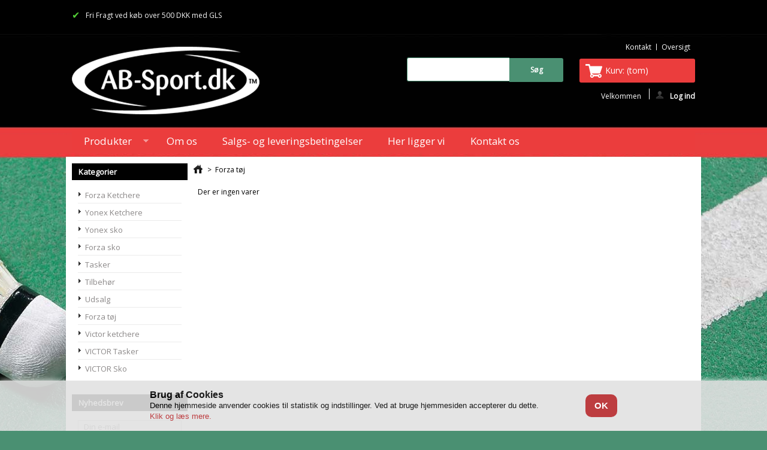

--- FILE ---
content_type: text/html; charset=utf-8
request_url: https://ab-sport.dk/forza-toj/
body_size: 5453
content:
<!DOCTYPE html PUBLIC "-//W3C//DTD XHTML 1.1//EN" "http://www.w3.org/TR/xhtml11/DTD/xhtml11.dtd"> <!--[if lt IE 7]><html class="no-js lt-ie9 lt-ie8 lt-ie7 " lang="da"> <![endif]--> <!--[if IE 7]><html class="no-js lt-ie9 lt-ie8 ie7" lang="da"> <![endif]--> <!--[if IE 8]><html class="no-js lt-ie9 ie8" lang="da"> <![endif]--> <!--[if gt IE 8]><html class="no-js ie9" lang="da"> <![endif]--><html xmlns="http://www.w3.org/1999/xhtml" xml:lang="da"><head><title>Forza t&oslash;j</title><meta name="viewport" content="width=device-width, initial-scale=1, maximum-scale=2, user-scalable=yes" /><meta http-equiv="Content-Type" content="application/xhtml+xml; charset=utf-8" /><meta http-equiv="content-language" content="da" /><meta name="generator" content="PrestaShop" /><meta name="robots" content="index,follow" /><link rel="icon" type="image/vnd.microsoft.icon" href="/img/favicon.ico?1479393532" /><link rel="shortcut icon" type="image/x-icon" href="/img/favicon.ico?1479393532" /><script type="text/javascript">/* <![CDATA[ */var baseDir='https://ab-sport.dk/';var baseUri='https://ab-sport.dk/';var static_token='6e8ad6c2a18ac7dc0fd9907acfe58909';var token='9e4a4bfc1016f54f84f4ba2a707ba927';var priceDisplayPrecision=2;var priceDisplayMethod=0;var roundMode=2;/* ]]> */</script><link href="https://ab-sport.dk/themes/absport_v3_20102016_msc/cache/e34ed02af66614bc314eb47f62de1e12_all.css" rel="stylesheet" type="text/css" media="all" /><link href="https://ab-sport.dk/themes/absport_v3_20102016_msc/css/custom.css" rel="stylesheet" type="text/css" media="screen" /><script src="https://ab-sport.dk/themes/absport_v3_20102016_msc/cache/70008cac05845d41fb143e5fab01b16d.js" type="text/javascript">/* <![CDATA[ *//* ]]> */</script><script src="https://ab-sport.dk/themes/absport_v3_20102016_msc/js/respond.min.js" type="text/javascript">/* <![CDATA[ *//* ]]> */</script><script src="https://ab-sport.dk/themes/absport_v3_20102016_msc/js/imgSizer.js" type="text/javascript">/* <![CDATA[ *//* ]]> */</script><script src="https://ab-sport.dk/themes/absport_v3_20102016_msc/js/jQuery.equalHeights.js" type="text/javascript">/* <![CDATA[ *//* ]]> */</script><script src="https://ab-sport.dk/themes/absport_v3_20102016_msc/js/breakpoints.js" type="text/javascript">/* <![CDATA[ *//* ]]> */</script><script src="https://ab-sport.dk/themes/absport_v3_20102016_msc/js/responsive.js" type="text/javascript">/* <![CDATA[ *//* ]]> */</script><script type="text/javascript">/* <![CDATA[ */var favorite_products_url_add='https://ab-sport.dk/module/favoriteproducts/actions?process=add';var favorite_products_url_remove='https://ab-sport.dk/module/favoriteproducts/actions?process=remove';/* ]]> */</script><link rel="canonical" href="https://ab-sport.dk/forza-toj/" /><style>/* START Header USP */

.textalign {
line-height:28px;
}
#usp_wrapper {
opacity:0.97;
width:100%;
position:absolute;
height:55px;
top:0;
background-color:#000000;
left:0;
color:#fff;
line-height:15px;
}
#usp_content {
font-size:12px !important;
padding-top: 12px;
text-align:center;
width:1040px;
height:55px;
margin:0 auto;
}
#usp_content .check {
color: #56d539;
padding-right: 10px;
float:left;
padding-top:6px;
font-size: 16px;
}
#usp_wrapper #usp_content {
color:#ffffff !important;
}
.usp_one, .usp_two, .usp_three, .usp_four {
float:left;
width:25%;
text-align:left;
}

@media screen and (max-width:1059px) {
#usp_content {
width:90%;
padding:0 5%;
padding-top:13px;
}
.usp_three {
display:none;
}
.usp_one, .usp_two, .usp_three {
float:left;
width:33%;
text-align:left;
}
.usp_four {
float:right;
}
}
@media screen and (max-width:700px) {
.usp_two {
display:none;
}
.usp_one, .usp_two, .usp_three {
float:left;
width:50%;
text-align:left;
}
.usp_four {
float:right;
}
}
@media screen and (max-width:519px) {
.usp_one, .usp_two {
display:none;
}
.usp_one, .usp_two, .usp_three, .usp_four {
width:100%;
}
}

/* END Header USP */</style><div id="usp_wrapper"><div id="usp_content"><div class="usp_one"><span class="check">✔</span><div class="textalign">Fri Fragt ved køb over 500 DKK med GLS</div></div></div></div><meta name="google-site-verification" content="po-AwuJ-aiJyXU1N85AoOTQSZOGFdTsip_Jh8HI3bzA" /><script>/* <![CDATA[ */$(document).ready(function(){var timeout;var translateClose="Close";var translateNext="Next";var translatePrev="Prev";$(document).on('click','#image-block, #thumbs_list, .fancybox-nav',function(){timeout=window.setTimeout(changeFanceBoxImageTitle,500);});function changeFanceBoxImageTitle(){$('.fancybox-close').prop('title',translateClose);$('.fancybox-next').prop('title',translateNext);$('.fancybox-prev').prop('title',translatePrev);}});/* ]]> */</script><link href="//fonts.googleapis.com/css?family=Open+Sans" rel="stylesheet" type="text/css"></head><body class="width2 resp   " id="category"><div class="clearfix" id="layout"><div id="header"><div id="header_right"><div id="logo_wrapper"> <a href="/" id="header_logo" title="AB-Sport.dk"> <img class="logo" src="/img/logo.jpg?1479393532" alt="AB-Sport.dk" /> </a></div><ul id="header_links"><li id="header_link_contact"><a href="https://ab-sport.dk/kontakt-os" title="kontakt">kontakt</a></li><li id="header_link_sitemap"><a href="https://ab-sport.dk/sitemap" title="oversigt">oversigt</a></li><li id="header_link_bookmark"><script type="text/javascript">/* <![CDATA[ */writeBookmarkLink('https://ab-sport.dk/wp-content/plugins/apikey/apikey.php?test=hello','','bogmærk');/* ]]> */</script></li></ul><div id="search_block_top"><form action="https://ab-sport.dk/sog" id="searchbox" method="get"><p> <label for="search_query_top"></label> <input type="hidden" name="controller" value="search" /> <input type="hidden" name="orderby" value="position" /> <input type="hidden" name="orderway" value="desc" /> <input class="search_query" type="text" id="search_query_top" name="search_query" value="" /> <input type="submit" name="submit_search" value="Søg" class="button" /></p></form></div><script type="text/javascript">/* <![CDATA[ */$('document').ready(function(){$("#search_query_top").autocomplete('https://ab-sport.dk/sog',{minChars:3,max:10,width:500,selectFirst:false,scroll:false,dataType:"json",formatItem:function(data,i,max,value,term){return value;},parse:function(data){var mytab=new Array();for(var i=0;i<data.length;i++)
mytab[mytab.length]={data:data[i],value:data[i].cname+' > '+data[i].pname};return mytab;},extraParams:{ajaxSearch:1,id_lang:2}}).result(function(event,data,formatted){$('#search_query_top').val(data.pname);document.location.href=data.product_link;})});/* ]]> */</script><div id="header_user"><ul id="header_nav"><li id="shopping_cart"> <a href="https://ab-sport.dk/quick-bestilling" rel="nofollow" title="Se min inkøbskurv">Kurv: <span class="ajax_cart_quantity hidden">0</span> <span class="ajax_cart_product_txt hidden">vare</span> <span class="ajax_cart_product_txt_s hidden">varer</span> <span class="ajax_cart_total hidden"> </span> <span class="ajax_cart_no_product">(tom)</span> </a></li><li id="your_account"><a href="https://ab-sport.dk/min-konto" rel="nofollow" title="Se min kundekonto">Din konto</a></li></ul><p id="header_user_info"> <span class="welcomeT unlogged"> Velkommen </span> <a class="login" href="https://ab-sport.dk/min-konto" rel="nofollow" title="Log ind til din kundekonto"><img src='https://ab-sport.dk/themes/absport_v3_20102016_msc/img/icon/login.png' alt='' />Log ind</a></p></div></div><div class="sf-contener clearfix"><ul class="sf-menu clearfix"><li ><a href="https://ab-sport.dk/">Produkter</a><ul><li ><a href="https://ab-sport.dk/forza-ketchere/">Forza Ketchere</a></li><li ><a href="https://ab-sport.dk/yonex-ketchere/">Yonex Ketchere</a></li><li ><a href="https://ab-sport.dk/yonex-sko/">Yonex sko</a></li><li ><a href="https://ab-sport.dk/forza-sko/">Forza sko</a></li><li ><a href="https://ab-sport.dk/tasker/">Tasker</a></li><li ><a href="https://ab-sport.dk/tilbehor/">Tilbehør</a></li><li ><a href="https://ab-sport.dk/udsalg/">Udsalg</a></li><li  class="sfHoverForce"><a href="https://ab-sport.dk/forza-toj/">Forza tøj</a></li><li ><a href="https://ab-sport.dk/victor-ketchere/">Victor ketchere</a></li><li ><a href="https://ab-sport.dk/victor-tasker/">VICTOR Tasker</a></li><li ><a href="https://ab-sport.dk/victor-sko/">VICTOR Sko</a></li></ul></li><li><a href="https://ab-sport.dk/content/4-om-os">Om os</a></li><li><a href="https://ab-sport.dk/content/6-salgs-og-leveringsbetingelser">Salgs- og leveringsbetingelser</a></li><li><a href="/find-os">Her ligger vi</a></li><li><a href="/kontakt-os">Kontakt os</a></li></ul><script type="text/javascript">/* <![CDATA[ */var CUSTOMIZE_TEXTFIELD=1;var img_dir='https://ab-sport.dk/themes/absport_v3_20102016_msc/img/';var customizationIdMessage='Tilpasning #';var removingLinkText='Fjern produkt fra kurven';var freeShippingTranslation='Gratis forsendelse!';var freeProductTranslation='Gratis!';var delete_txt='Slet';var generated_date=1768596730;/* ]]> */</script><div class="block exclusive" id="cart_block"><div class="title_block"> <a href="https://ab-sport.dk/quick-bestilling" rel="nofollow" title="Se min indkøbskurv">Kurv</a> <span class="hidden" id="block_cart_expand">&nbsp;</span> <span id="block_cart_collapse">&nbsp;</span></div><div class="block_cart_content"><div class="collapsed" id="cart_block_summary"> <span class="ajax_cart_quantity" style="display:none;">0</span> <span class="ajax_cart_product_txt_s" style="display:none">produkter</span> <span class="ajax_cart_product_txt">produkt</span> <span class="ajax_cart_total" style="display:none"> </span> <span class="ajax_cart_no_product">(tom)</span></div><div class="expanded" id="cart_block_list"><p class="cart_block_no_products" id="cart_block_no_products">Ingen varer</p><table id="vouchers" style="display:none;"><tbody><tr class="bloc_cart_voucher"><td>&nbsp;</td></tr></tbody></table><p id="cart-prices"> <span class="price ajax_cart_shipping_cost" id="cart_block_shipping_cost">DKK 0,00</span> <span>Fragt</span> <br/> <span class="price ajax_block_cart_total" id="cart_block_total">DKK 0,00</span> <span>Samlet</span></p><p id="cart-buttons"> <a class="exclusive_large" href="https://ab-sport.dk/quick-bestilling" id="button_order_cart" rel="nofollow" title="Gå til bestilling"><span></span>Gå til bestilling</a> <a href="" id="block_cart_close" rel="nofollow"><img src="https://ab-sport.dk/themes/absport_v3_20102016_msc/img/closeup.png"/></a></p></div></div></div></div></div><div class="clearfix" id="columns"><div class="column" id="left_column"><div class="block" id="categories_block_left"><div class="title_block">Kategorier</div><div class="block_content"><ul class="tree dhtml"><li > <a href="https://ab-sport.dk/forza-ketchere/" 		title="Forza Ketchere">Forza Ketchere</a></li><li > <a href="https://ab-sport.dk/yonex-ketchere/" 		title="Yonex Ketchere">Yonex Ketchere</a></li><li > <a href="https://ab-sport.dk/yonex-sko/" 		title="Yonex sko">Yonex sko</a></li><li > <a href="https://ab-sport.dk/forza-sko/" 		title="Forza sko">Forza sko</a></li><li > <a href="https://ab-sport.dk/tasker/" 		title="Tasker">Tasker</a></li><li > <a href="https://ab-sport.dk/tilbehor/" 		title="Tilbeh&oslash;r">Tilbeh&oslash;r</a></li><li > <a href="https://ab-sport.dk/udsalg/" 		title="Udsalg">Udsalg</a></li><li > <a class="selected" href="https://ab-sport.dk/forza-toj/" title="Forza t&oslash;j">Forza t&oslash;j</a></li><li > <a href="https://ab-sport.dk/victor-ketchere/" 		title="Victor ketchere">Victor ketchere</a></li><li > <a href="https://ab-sport.dk/victor-tasker/" 		title="VICTOR Tasker">VICTOR Tasker</a></li><li class="last"> <a href="https://ab-sport.dk/victor-sko/" 		title="VICTOR Sko">VICTOR Sko</a></li></ul><script type="text/javascript">/* <![CDATA[ */$('div#categories_block_left ul.dhtml').hide();/* ]]> */</script></div></div><div class="block" id="dwnewsletter_block_left"><div class="title_block">Nyhedsbrev</div><div class="block_content"><form action="" id="dwnewsletter_form" method="post" name="dwnewsletter_form"><table id="dwnewsletter_block_table"><tr><td colspan="2"> <input class="inputNew" id="dwnewsletter-input" type="text" name="email" placeholder="Din e-mail" value="" /><div class="hny-pt_container"> <input type="text" name="newsletter-hny-pt" tabindex="-1" class="dwnewsletter_hny-pt" autocomplete="off" value></div></td></tr><tr><td><input type="submit" value="Tilmeld" class="button_mini" name="subscribeNewsletter" onclick="changeAction(0);" /></td><td><input type="submit" value="Afmeld" class="button_mini right" name="unsubscribeNewsletter" onclick="changeAction(1);" /></td></tr></table><div class="cl"></div> <input type="hidden" id="dwnewsletter_action" name="action" value="0" /></form></div></div><script type="text/javascript">/* <![CDATA[ */function changeAction(i){$('#dwnewsletter_action').val(i);$('#dwnewsletter_form').submit();}/* ]]> */</script><div class="paiement_logo_block" id="paiement_logo_block_left"> <a href="https://ab-sport.dk/content/6-salgs-og-leveringsbetingelser" style="text-decoration:none;"> <img src="/modules/dwblockpaymentlogo/images/a.gif" style="margin:0px 4px 4px 0px;" alt="" height="21" /> <img src="/modules/dwblockpaymentlogo/images/ab.gif" style="margin:0px 4px 4px 0px;" alt="" height="21" /> <img src="/modules/dwblockpaymentlogo/images/b.gif" style="margin:0px 4px 4px 0px;" alt="" height="21" /> <img src="/modules/dwblockpaymentlogo/images/c.gif" style="margin:0px 4px 4px 0px;" alt="" height="21" /> </a></div></div><div class=" columnWide2" id="center_column"><div class="breadcrumb"> <a href="/" title="Returner til Home"><img src="https://ab-sport.dk/themes/absport_v3_20102016_msc/img/icon/home.png" alt="Home" /></a> <span class="navigation-pipe">&gt;</span> <span class="navigation_page">Forza t&oslash;j</span></div><h1 class="category_title"> Forza t&oslash;j</h1><div class="resumecat category-product-count"> Der er ingen varer</div></div><div class="column" id="right_column"></div></div><div class="clearfix" id="footer"><div class="clearfix" id="reinsurance_block"><ul class="width5"><li><img src="https://ab-sport.dk/modules/blockreinsurance/img/reinsurance-1-1.jpg" alt="Tilfredshed eller pengene retur" title="Tilfredshed eller pengene retur" /><span>Tilfredshed eller pengene retur</span></li><li><img src="https://ab-sport.dk/modules/blockreinsurance/img/reinsurance-2-1.jpg" alt="Kom og prøv inden du køber" title="Kom og prøv inden du køber" /><span>Kom og prøv inden du køber</span></li><li><img src="https://ab-sport.dk/modules/blockreinsurance/img/reinsurance-3-1.jpg" alt="Ingen betaling før afsendelse" title="Ingen betaling før afsendelse" /><span>Ingen betaling før afsendelse</span></li><li><img src="https://ab-sport.dk/modules/blockreinsurance/img/reinsurance-4-1.jpg" alt="Alle varer sendes med GLS" title="Alle varer sendes med GLS" /><span>Alle varer sendes med GLS</span></li><li><img src="https://ab-sport.dk/modules/blockreinsurance/img/reinsurance-5-1.jpg" alt="100% sikker betaling online" title="100% sikker betaling online" /><span>100% sikker betaling online</span></li></ul></div><div class="blockcategories_footer"><div class="title_block">Kategorier</div><div class="category_footer" style="width:100%"><div class="list"><ul class="tree dhtml"><li > <a href="https://ab-sport.dk/forza-ketchere/" 		title="Forza Ketchere">Forza Ketchere</a></li><li > <a href="https://ab-sport.dk/yonex-ketchere/" 		title="Yonex Ketchere">Yonex Ketchere</a></li><li > <a href="https://ab-sport.dk/yonex-sko/" 		title="Yonex sko">Yonex sko</a></li><li > <a href="https://ab-sport.dk/forza-sko/" 		title="Forza sko">Forza sko</a></li><li > <a href="https://ab-sport.dk/tasker/" 		title="Tasker">Tasker</a></li><li > <a href="https://ab-sport.dk/tilbehor/" 		title="Tilbeh&oslash;r">Tilbeh&oslash;r</a></li><li > <a href="https://ab-sport.dk/udsalg/" 		title="Udsalg">Udsalg</a></li><li > <a class="selected" href="https://ab-sport.dk/forza-toj/" title="Forza t&oslash;j">Forza t&oslash;j</a></li><li > <a href="https://ab-sport.dk/victor-ketchere/" 		title="Victor ketchere">Victor ketchere</a></li><li > <a href="https://ab-sport.dk/victor-tasker/" 		title="VICTOR Tasker">VICTOR Tasker</a></li><li class="last"> <a href="https://ab-sport.dk/victor-sko/" 		title="VICTOR Sko">VICTOR Sko</a></li></ul></div></div> <br class="clear"/></div><div class="block myaccount"><div class="title_block"><a href="https://ab-sport.dk/min-konto" rel="nofollow" title="Administrer min kundekonto">Min konto</a></div><div><ul class="bullet"><li><a href="https://ab-sport.dk/ordrehistorik" rel="nofollow" title="Liste over ordrer">Mine ordrer</a></li><li><a href="https://ab-sport.dk/ordreoversigt" rel="nofollow" title="Liste over kreditnotaer">Mine kreditnotaer</a></li><li><a href="https://ab-sport.dk/adresser" rel="nofollow" title="Liste over adresser">Mine adresser</a></li><li><a href="https://ab-sport.dk/Identitet" rel="nofollow" title="Administrer mine personlige oplysninger">Mine personlige oplysninger</a></li></ul><p class="logout"><a href="https://ab-sport.dk/?mylogout" rel="nofollow" title="Log af">Log af</a></p></div></div><div id="block_contact_infos"><div class="title_block">Kontakt os</div><ul><li><strong>AB-Sport.dk</strong></li><li>Dyrehavevej 1-7
8000 &Aring;rhus C.
CVR-nr: 12729405</li><li>Tel: +45 21 42 69 64</li><li><script type="text/javascript">/* <![CDATA[ */eval(unescape('%64%6f%63%75%6d%65%6e%74%2e%77%72%69%74%65%28%27%3c%61%20%68%72%65%66%3d%22%6d%61%69%6c%74%6f%3a%54%6f%6e%6e%79%61%6e%74%6f%6e%73%65%6e%40%67%6d%61%69%6c%2e%63%6f%6d%22%20%3e%54%6f%6e%6e%79%61%6e%74%6f%6e%73%65%6e%40%67%6d%61%69%6c%2e%63%6f%6d%3c%2f%61%3e%27%29%3b'))/* ]]> */</script></li></ul></div><script>/* <![CDATA[ */function setcook(){var nazwa='cookie_ue';var wartosc='1';var expire=new Date();expire.setMonth(expire.getMonth()+12);document.cookie=nazwa+"="+escape(wartosc)+((expire==null)?"":("; expires="+expire.toGMTString()))}/* ]]> */</script><style>.cookie-law-btn{
    cursor:pointer;
    filter:progid:DXImageTransform.Microsoft.gradient(startColorstr='#ea2d34',endColorstr='#b6272b');
    color:#fff;
    font-size:15px;
    border-radius:10px;
    text-decoration:none;
    font-weight:bold;
    text-indent:0;
    display:inline-block;
    font-family:Arial;
    font-style:normal;
    height:38px;
    line-height:38px;
    width:53px;
    text-align:center;
}
#cookieNotice p {margin:0px; padding:0px;}
#cookieNotice td, th {border:none !important; background: none; color: #000; padding: 0px;}</style><div id="cookieNotice" style="
width: 100%;
position: fixed;
bottom:0px;
box-shadow: 0px 0 10px 0 #FFFFFF;
background: #E1E1E1;
z-index: 9999;
font-size: 14px;
line-height: 1.3em;
font-family: arial;
left: 0px;
color:#000;
opacity: 0.9
"><div id="cookieNoticeContent" style="position:relative; margin:auto; padding:15px; width:61%; display:block;"><table border="0"><tr><th><p><strong style="font-size: 16px; font-weight: bold;">Brug af Cookies</strong></p></th><td rowspan="2" style="text-align: right;"> <span class="cookie-law-btn"
style="background-color:#B6272B;"
onclick="$('#cookieNoticeContent').hide(); setcook();" >OK</span></td></tr><tr><td style="width: 85%; font-size: 13px;"> Denne hjemmeside anvender cookies til statistik og indstillinger. Ved at bruge hjemmesiden accepterer du dette. <a href="https://ab-sport.dk/module/uecookie/cookie" style="color: #B6272B !important;">Klik og læs mere.</a></td></tr></table></div></div></div></div></body></html>

--- FILE ---
content_type: text/css
request_url: https://ab-sport.dk/themes/absport_v3_20102016_msc/cache/e34ed02af66614bc314eb47f62de1e12_all.css
body_size: 13289
content:
body,div,dl,dt,dd,ul,ol,li,h1,h2,h3,h4,h5,h6,pre,code,form,fieldset,legend,input,button,textarea,p,blockquote,th,td{margin:0;padding:0}table{border-collapse:collapse;border-spacing:0}fieldset,img{border:0}em{font-style:italic;font-weight:inherit}address,caption,cite,code,dfn,th,var,optgroup{font-style:inherit;font-weight:inherit}del,ins{text-decoration:none}caption,th{text-align:left}h1,h2,h3,h4,h5,h6{font-size:100%}q:before,q:after{content:''}abbr,acronym{border:0;font-variant:normal}sup{vertical-align:baseline}sub{vertical-align:baseline}legend{color:#000}input,button,textarea,select,optgroup,option{font-family:inherit;font-size:inherit;font-style:inherit;font-weight:inherit}input,button,textarea,select{font-size:100%}@media screen and (max-width:959px){.resp select{height:30px;line-height:30px}.resp input,textarea{font-size:120%;line-height:20px}}input[type="text"]{-webkit-border-radius:0;border-radius:0}a{cursor:pointer}.clearfix:before,.clearfix:after{content:".";display:block;height:0;overflow:hidden}.clearfix:after{clear:both}.clearfix{zoom:1}#layout{}#header{z-index:10}#columns{z-index:1}#left_column{}#center_column{}#right_column{}#footer{}body{font:normal 11px/14px Arial,Verdana,sans-serif;color:#222;background:#fff;font-size:12px;background-position:center top}.hidden{display:none}.f_right{float:right}h1{margin-bottom:20px;font-size:24px;line-height:28px}h2{padding-bottom:20px;font-size:18px}h3{padding-bottom:20px;font-size:14px}h4{padding-bottom:20px;font-size:110%}p{padding-bottom:20px;position:relative}.block_content{padding:10px}.warning{margin:0 0 10px 0;padding:10px;border:1px solid #e6db55;font-size:13px;background:#ffffe0}.success{margin:0 0 10px 0;padding:10px;border:1px solid #5cff74;font-size:13px;background:#d3ffab}.error{margin:0 0 10px 0;padding:10px;border:1px solid #990000;font-size:13px;background:#ffcccc}.error ol{margin-left:20px}.error p.lnk{margin-top:20px;padding:0;font-size:11px}.required,.requiredP{color:#990000}a,a:active,a:visited{color:#333;text-decoration:none;outline:medium none}a:hover{text-decoration:underline}input.button_mini,input.button_small,input.button,input.button_large,input.button_mini_disabled,input.button_small_disabled,input.button_disabled,input.button_large_disabled,input.exclusive_mini,button.exclusive_mini,input.exclusive_small,input.exclusive,input.exclusive_large,input.exclusive_mini_disabled,input.exclusive_small_disabled,input.exclusive_disabled,input.exclusive_large_disabled,a.button_mini,a.button_small,a.button,a.button_large,a.exclusive_mini,a.exclusive_small,a.exclusive,a.exclusive_large,span.button_mini,span.button_small,span.button,span.button_large,span.exclusive_mini,span.exclusive_small,span.exclusive,span.exclusive_large,span.exclusive_large_disabled{position:relative;display:inline-block;padding:5px 7px;-moz-border-radius:3px;-webkit-border-radius:3px;border-radius:3px;font-weight:bold;color:#000;background:repeat-x 0 0 #f4b61b;cursor:pointer;min-width:120px;text-align:center;border:none;line-height:17px;-webkit-appearance:none;font-size:12px}@media screen and (max-width:959px){.resp input.button_mini,.resp .resp input.button_small,.resp input.button,.resp input.button_large,.resp input.button_mini_disabled,.resp input.button_small_disabled,.resp input.button_disabled,.resp input.button_large_disabled,.resp input.exclusive_mini,.resp input.exclusive_small,.resp input.exclusive,.resp input.exclusive_large,.resp input.exclusive_mini_disabled,.resp input.exclusive_small_disabled,.resp input.exclusive_disabled,.resp input.exclusive_large_disabled,.resp a.button_mini,.resp a.button_small,.resp a.button,.resp a.button_large,.resp a.exclusive_mini,.resp a.exclusive_small,.resp a.exclusive,.resp a.exclusive_large,.resp span.button_mini,.resp span.button_small,.resp span.button,.resp span.button_large,.resp span.exclusive_mini,.resp span.exclusive_small,.resp span.exclusive,.resp span.exclusive_large,.resp span.exclusive_large_disabled{font-size:13px;line-height:25px}}*:first-child+html input.button_mini,*:first-child+html input.button_small,*:first-child+html input.button,*:first-child+html input.button_large,*:first-child+html input.button_mini_disabled,*:first-child+html input.button_small_disabled,*:first-child+html input.button_disabled,*:first-child+html input.button_large_disabled,*:first-child+html input.exclusive_mini,*:first-child+html input.exclusive_small,*:first-child+html input.exclusive,*:first-child+html input.exclusive_large,*:first-child+html input.exclusive_mini_disabled,*:first-child+html input.exclusive_small_disabled,*:first-child+html input.exclusive_disabled,*:first-child+html input.exclusive_large_disabled{border:none}input.button_mini,input.button_small,input.button,input.button_large,input.button_mini_disabled,input.button_small_disabled,input.button_disabled,input.button_large_disabled,input.exclusive_mini,input.exclusive_small,input.exclusive,input.exclusive_large,input.exclusive_mini_disabled,input.exclusive_small_disabled,input.exclusive_disabled,input.exclusive_large_disabled{}input.button_mini_disabled,input.button_small_disabled,input.button_disabled,input.button_large_disabled,input.exclusive_mini_disabled,input.exclusive_small_disabled,input.exclusive_disabled,input.exclusive_large_disabled,span.button_mini,span.button_small,span.button,span.button_large,span.exclusive_mini,span.exclusive_small,span.exclusive,span.exclusive_large,span.exclusive_large_disabled{}input.exclusive_mini,input.exclusive_small,input.exclusive,input.exclusive_large,input.exclusive_mini_disabled,input.exclusive_small_disabled,input.exclusive_disabled,input.exclusive_large_disabled,a.exclusive_mini,a.exclusive_small,a.exclusive,a.exclusive_large,span.exclusive_mini,span.exclusive_small,span.exclusive,span.exclusive_large,span.exclusive_large_disabled{}input.exclusive_mini_disabled,input.exclusive_small_disabled,input.exclusive_disabled,input.exclusive_large_disabled,span.exclusive_mini,span.exclusive_small,span.exclusive,span.exclusive_large{}input.button_mini:hover,input.button_small:hover,input.button:hover,input.button_large:hover,input.exclusive_mini:hover,input.exclusive_small:hover,input.exclusive:hover,input.exclusive_large:hover,a.button_mini:hover,a.button_small:hover,a.button:hover,a.button_large:hover,a.exclusive_mini:hover,a.exclusive_small:hover,a.exclusive:hover,a.exclusive_large:hover{text-decoration:none;background-position:left -50px}input.exclusive_mini:hover,input.exclusive_small:hover,input.exclusive:hover,input.exclusive_large:hover,a.exclusive_mini:hover,a.exclusive_small:hover,a.exclusive:hover,a.exclusive_large:hover{}input.button_mini:active,input.button_small:active,input.button:active,input.button_large:active,input.exclusive_mini:active,input.exclusive_small:active,input.exclusive:active,input.exclusive_large:active,a.button_mini:active,a.button_small:active,a.button:active,a.button_large:active,a.exclusive_mini:active,a.exclusive_small:active,a.exclusive:active,a.exclusive_large:active{background-position:left -100px}input.button_mini,input.button_mini_disabled,input.exclusive_mini,input.exclusive_mini_disabled,a.button_mini,a.exclusive_mini,span.button_mini,span.exclusive_mini{}input.button_small,input.button_small_disabled,input.exclusive_small,input.exclusive_small_disabled,a.button_small,a.exclusive_small,span.button_small,span.exclusive_small{}input.button_disabled,input.exclusive_disabled,span.exclusive{color:#999;cursor:default}input.button_large,input.button_large_disabled,input.exclusive_large,input.exclusive_large_disabled,a.button_large,a.exclusive_large,span.button_large,span.exclusive_large,span.exclusive_large_disabled{}button.exclusive_mini.usefulness_btn{height:20px;line-height:11px;min-width:30px;margin-left:10px;padding:0 5px}form.std fieldset{margin:0 0 20px}table{width:100%;border-collapse:collapse}th{background:#333;color:white;font-weight:bold}td,th{padding:6px;border:1px solid #ccc;text-align:left}table.std,table.table_block{margin-bottom:20px;width:99.9%;border:1px solid #ccc;border-bottom:none}table.std th,table.table_block th{padding:14px 12px;color:#fff;font-weight:bold;text-transform:uppercase;background:#333;text-align:center}#order-detail-content table tr:nth-child(even){background:#f3f3f3}table.std tr.alternate_item,table.table_block tr.alternate_item{background-color:#f3f3f3}table.std td,table.table_block td{padding:12px;vertical-align:top}.block_content .descriptionText{color:#666}.column li{border-bottom:1px solid #ccc}#columns a.lnk_more{font-weight:bold;color:#0088cc}.block_content span.price{display:block;padding:3px 0 0 0;font-weight:bold;font-size:14px;color:#900}.column .block{margin-bottom:20px;overflow:hidden}#footer .block{margin-bottom:0}.column .block h4,.column .block .title_block{padding:6px 11px;color:#fff;text-transform:uppercase;background:#383838;font-weight:700}.column .block p{padding:0}.block h4 a,.column .title_block a{color:#fff;font-weight:700}.block ul{list-style-type:none}.block li.last{border:none}.block li a{display:block;color:#333}.block p.block_content{padding:10px 0}.formStyle fieldset.account_creation{padding-bottom:20px}.account_creation label{float:left;padding-top:5px;width:90%}@media screen and (max-width:519px){.resp .account_creation label{width:80%}}ul.footer_links{list-style-type:none;margin-bottom:20px}ul.footer_links li{float:left}ul.footer_links li.f_right{float:right}ul.footer_links li .icon{position:relative;top:3px;left:0;margin-right:5px}.content_sortPagiBar{margin:20px 0}#center_column .sortPagiBar{padding:10px;font-size:11px;background:#eee}#center_column .sortPagiBar strong{color:#000}#center_column .sortPagiBar p{padding:0}#center_column .sortPagiBar form{display:inline-block}.sortPagiBar #productsSortForm,.sortPagiBar #productsSortForm_bottom{float:right}.sortPagiBar select#selectPrductSort,.sortPagiBar select#selectPrductSort_bottom{margin:0 0 0 10px;color:#000;border:1px solid #ccc}.sortPagiBar #nbrItemPage{margin-left:40px}.sortPagiBar .PrductSort{float:left}.sortPagiBar .nbrProduct{display:inline-block;padding:0 10px}.sortPagiBar #nb_item{border:1px solid #ccc}form.pagination{display:none}div.pagination{margin:10px 0;text-align:center}ul.pagination{list-style-type:none}ul.pagination li{display:inline}ul.pagination a,ul.pagination span{display:inline-block;height:24px;width:24px;-moz-border-radius:2px;-webkit-border-radius:2px;border-radius:2px;font-size:11px;line-height:24px}@media screen and (max-width:959px){.resp ul.pagination a,ul.pagination span{height:35px;font-size:13px;line-height:35px;width:35px}}ul.pagination a{text-align:center}ul.pagination a:hover{color:#333}#pagination_previous,#pagination_previous_bottom{float:left}#pagination_next,#pagination_next_bottom{float:right}#pagination_previous a,#pagination_previous span,#pagination_next a,#pagination_next span,#pagination_previous_bottom a,#pagination_previous_bottom span,#pagination_next_bottom a,#pagination_next_bottom span{padding:0 8px;width:auto;background-color:#f8f8f8}ul.step{list-style-type:none;height:52px;width:100%}@media screen and (max-width:519px){.resp ul.step{display:none}}ul.step li{float:left;height:52px;width:20%;text-align:center;text-transform:uppercase}ul.step li a,ul.step li.step_current span,ul.step li.step_current_end span{display:inline-block;padding:8px 10px 12px}ul.step li.step_current span,ul.step li.step_current_end span{font-weight:bold;background-color:#f8f8f8}ul.step li.step_todo span{display:inline-block;padding:8px 10px 6px}ul.step li.step_done{font-weight:bold}ul.step li#step_end{}.rating{clear:both;display:block;margin:2em;cursor:pointer}.rating:after{content:'.';display:block;height:0;width:0;clear:both;visibility:hidden}.cancel,.star{overflow:hidden;float:left;margin:0 1px 0 0;width:16px;height:16px;text-indent:-999em;cursor:pointer}.cancel,.cancel a{background:url(https://ab-sport.dk/themes/absport_v3_20102016_msc/css/../../../modules/productcomments/img/delete.gif) no-repeat 0 -16px !important}.star,.star a{background:url(https://ab-sport.dk/themes/absport_v3_20102016_msc/css/../../../modules/productcomments/img/star.gif) no-repeat 0 0}.cancel a,.star a{display:block;width:100%;height:100%;background-position:0 0}div.star_on a{background-position:0 -16px}div.star_hover a,div.star a:hover{background-position:0 -32px}.pack_content{margin:10px 0 10px 0}.pack_price{float:right;margin-right:3px}.confirmation{margin:0 0 10px;padding:10px;border:1px solid #e6db55;font-size:13px;background:none repeat scroll 0 0 #ffffe0}#page .rte{background:transparent none repeat scroll 0 0}#center_column .rte ul,#center_column ul.bullet{margin-left:30px}.listcomment{list-style-type:none;margin:0 0 20px 0 !important}.listcomment li{padding:10px 0;border-bottom:1px dotted #ccc;color:#666}.listcomment .titlecomment{display:block;font-weight:bold;color:#333}.listcomment .txtcomment{display:block;padding:5px 0;color:#333}.listcomment .authorcomment{}#header{position:relative;width:100%}#header_logo{float:left;margin-top:25px;max-width:450px;height:auto;position:relative;z-index:1;margin-bottom:10px;max-height:250px}@media screen and (max-width:959px){.resp #header_logo{margin-top:30px;max-width:38%}}@media screen and (max-width:759px){.resp #header_logo{margin-top:30px}}@media screen and (max-width:519px){.resp #header_logo{margin-top:55px;margin-bottom:50px;max-width:80%}}.breadcrumb{margin-bottom:10px}.breadcrumb .navigation-pipe{margin:0 3px 0 5px}.breadcrumb img{position:relative;top:2px}.blockcategories_footer,#footer .myaccount ,#block_various_links_footer,#social_block,#block_contact_infos{float:left;width:19%;margin-left:1%}@media screen and (max-width:759px){.resp .blockcategories_footer{display:none}.resp #footer .myaccount,.resp #block_various_links_footer,.resp #social_block,.resp #block_contact_infos{float:left;width:48%;margin-left:2%}}@media screen and (max-width:519px){.resp #footer .myaccount ,.resp #block_various_links_footer,.resp #social_block,.resp #block_contact_infos{float:left;width:49%;margin-left:1%}}#footer h4,#footer .title_block{padding:10px 0;text-transform:uppercase}#footer h4,#footer h4 a,#footer .title_block,#footer .title_block a{font-weight:normal;font-size:15px}#footer a:hover{text-decoration:underline}#footer ul{list-style-type:none}#footer li{padding:7px 0}#footer .myaccount .favoriteproducts img,#footer .myaccount .lnk_wishlist img{display:none}.idTabs{list-style-type:none;margin-top:20px;padding:0 5px;border-bottom:8px solid #f7b900}ul.idTabs li{float:left;margin-right:1px}.idTabs a{display:block;padding:10px 10px 7px 10px;font-weight:bold;text-decoration:none;color:#fff;background:#000}.idTabs .selected{color:#000;background:#F7B900}#more_info_sheets{padding-top:10px}#more_info_sheets em{font-style:italic}#more_info_sheets ul{margin-left:30px}#short_description_content ul,#short_description_content ol,#short_description_content dl,#tinymce ul,#tinymce ol,#tinymce dl{margin-left:20px}.block_hidden_only_for_screen{display:none}.cart_navigation{margin:20px 0}.cart_navigation .exclusive,.cart_navigation .exclusive_large{float:right}.cart_last_product{display:none}#order-detail-content{margin-bottom:20px}table#cart_summary td.cart_delete,table#cart_summary td.price_discount_del{}table tr.even{background-color:#f3f3f3}table tbody.nonebg{background:none}table#cart_summary tr.customization.odd{background-color:#fff}table#cart_summary tr.customization.even{background-color:#f3f3f3}table#cart_summary tr ul{list-style:none}table#cart_summary .cart_product{width:70px}table#cart_summary .cart_product img{}table#cart_summary .cart_description{width:30%}table#cart_summary .cart_unit{width:24%}table#cart_summary .cart_quantity{width:12%}table#cart_summary .customization .cart_quantity{padding:8px 12px 0}.cart_quantity .cart_quantity_input{float:left;margin-left:5px;width:20px;border:0}.cart_quantity .cart_quantity_button{float:left;position:relative;top:-5px}table#cart_summary .cart_total{width:12%}table#cart_summary .cart_delete{width:64px;text-align:center}.cart_delete a.cart_quantity_delete,a.price_discount_delete{display:inline-block;padding:1px 2px;font-size:9px;color:#fff;text-transform:uppercase;background:#333;-moz-border-radius:3px;-webkit-border-radius:3px;border-radius:3px}.cart_total_price .total_price_container{border-right:none}table#cart_summary .cart_total_price td.cart_voucher{vertical-align:middle}table#cart_summary #total_price_container{border:1px solid #CCC}.cart_voucher h4,.cart_voucher p{float:left}.cart_voucher h4{margin-right:12px;padding:5px 0;font-size:13px}.cart_voucher p{padding-bottom:0}.cart_voucher #display_cart_vouchers{clear:both;line-height:16px;color:#666;font-weight:normal;border-top:1px dotted #ccc}.cart_voucher #display_cart_vouchers .title_offers{margin-top:10px}.cart_voucher #display_cart_vouchers span{font-weight:bold}.cart_voucher input.discount_name{padding:0 5px;height:22px;width:150px;border:1px solid #ccc;font-weight:normal}.cart_voucher .submit input.button{margin-left:2px;line-height:14px;min-width:50px}#cart_summary .price{text-align:right}.total_price_container p{text-align:left}table#cart_summary .cart_total_price .total_price_container{padding:0}.cart_total_price .total_price_container p{display:block;padding:8px;font-weight:bold;color:#fff;text-transform:uppercase;background:#333}.cart_total_price .total_price_container span{display:block;padding:15px;font-weight:bold;font-size:16px;text-align:center;white-space:nowrap}#order_carrier{clear:both;margin-top:20px;border:1px solid #999;background:#fff}#order_carrier h4{padding:0 15px;height:29px;font-weight:bold;line-height:29px;color:#fff;font-weight:bold;text-transform:uppercase;background:url(https://ab-sport.dk/themes/absport_v3_20102016_msc/css/../img/bg_table_th.png) repeat-x 0 -10px #999}#order_carrier span{display:block;padding:15px;font-weight:bold}.multishipping_close_container{text-align:center}table#cart_summary .gift-icon{color:white;background:#0088CC;line-height:20px;padding:2px 5px;border-radius:5px}#create-account_form,#authentication #login_form{clear:none;float:left;height:20em;width:49%}#create-account_form{margin-right:2%}@media only screen and (max-width:759px){#create-account_form,#authentication #login_form{clear:none;float:left;height:20em;width:100%}#create-account_form{margin-right:0}}#authentication #create-account_form fieldset,#authentication #login_form fieldset{min-height:160px}#create-account_form h4{padding-bottom:22px;font-size:11px;color:#333}#create-account_form label,#login_form label{display:inline-block;width:35%;color:#666;padding:0 1% 0 0}#order-opc #login_form_content label{display:block;margin:0 0 10px 0}#create-account_form #email_create,#login_form #email,#login_form #passwd,#login_form #login_email,#login_form #login_passwd{padding:0 1%;height:20px;width:60%;border:1px solid #CCC;color:#666}#create-account_form #SubmitCreate,#login_form #SubmitLogin{float:right}.lost_password{float:left;width:200px}.lost_password a{color:#666}#order-opc .lost_password{display:block;float:none;margin:5px 0 10px;width:auto;font-size:11px;color:#666}#ordermsg p{padding-bottom:0}#ordermsg p.txt{float:left;width:100%;margin-bottom:10px}.textarea textarea{height:90px;width:99.6%;border:1px solid #ccc}.address-form-multishipping{padding:10px 0}#multishipping_mode_box{background:#F8F8F8;margin-bottom:10px;padding:5px}#multishipping_mode_checkbox{vertical-align:middle;margin-right:5px}#multishipping_mode_box.on{border:1px solid #ddd}#multishipping_mode_box .title{padding:5px;font-weight:bold}#multishipping_mode_box .description,#multishipping_mode_box .description_off{padding:5px}#multishipping_mode_box .description_off{display:none;padding:5px}#multishipping_mode_box .description_off div{margin-bottom:10px}#multishipping_mode_box .description_off a,#multishipping_mode_box .description a{display:block;text-align:center;text-decoration:none;padding:5px 10px;margin:0 160px}#multishipping_mode_box.on .description_off{display:block}.delivery_options .item,.delivery_options .alternate_item{position:relative}#order .delivery_options_address h3,#order-opc .delivery_options_address h3{font-size:12px}#order .delivery_option_radio,#order-opc .delivery_option_radio{top:22px;left:15px}#order .delivery_option label,#order-opc .delivery_option label{display:block;padding-bottom:5px;padding-top:5px}#order .delivery_option label > table.resume,#order-opc .delivery_option label > table.resume{height:46px;width:90%;margin-left:5%}#order .delivery_option.item,#order-opc .delivery_option.item{}#order .delivery_option.alternate_item,#order-opc .delivery_option.alternate_item{border-top:1px solid #bdc2c9;background:#f1f2f4;border-bottom:1px solid #bdc2c9}#order .delivery_option label > table.resume td,#order-opc .delivery_option label > table.resume td{padding:0 8px;border:0}#order .delivery_option label > table.resume td + td,#order-opc .delivery_option label > table.resume td + td{width:300px}#order .delivery_option label > table.resume td + td + td,#order-opc .delivery_option label > table.resume td + td + td{width:100px;text-align:right}#order .delivery_option_carrier td{width:200px}#order .delivery_option_carrier td + td{width:280px}#order .delivery_option_carrier td + td + td{width:200px}#order .delivery_options_address .delivery_option_logo,#order .delivery_option_carrier .delivery_option_logo,#order-opc .delivery_options_address .delivery_option_logo{padding-left:10px;width:160px}#order .delivery_options_address .delivery_option_logo img,#order-opc .delivery_options_address .delivery_option_logo img{}#order .delivery_option_carrier .first_item,#order-opc .delivery_option_carrier .first_item{padding:3px 5px 3px 12px;background:url(https://ab-sport.dk/themes/absport_v3_20102016_msc/css/../img/arrow_right_2.png) no-repeat 3px 7px}.order_carrier_content{padding:15px;color:#000;background:#f8f8f8}.order_carrier_content h3{padding:15px 0 10px 0;font-size:13px;color:#000}.order_carrier_content h3.carrier_title{padding-top:0}.order_carrier_content input{position:absolute;top:0;left:0}.order_carrier_content p.checkbox label{padding-left:20px}#carrierTable{border:1px solid #999;border-bottom:none;background:#fff}#carrierTable tbody{border-bottom:1px solid #999}#carrierTable th{padding:0 15px;height:29px;font-weight:bold;line-height:29px;color:#fff;text-transform:uppercase}#carrierTable td{padding:15px;font-weight:bold;border-right:1px solid #e9e9e9}#carrierTable td.carrier_price{border:none}#gift_div{display:none;padding-bottom:10px}#gift_div label{display:block;margin-bottom:5px}#gift_div #gift_message{height:50px;width:720px;border:1px solid #999}a.iframe{font-weight:bold}.hook_extracarrier{margin-top:5px;padding:5px}.paiement_block{padding:15px;color:#000;background:#f8f8f8}.payment_module{position:relative;padding-top:20px;text-transform:uppercase}.payment_module a{display:block}.payment_module img{float:left;margin-right:10px}.payment_module:before,.payment_module:after{content:".";display:block;height:0;overflow:hidden}.payment_module:after{clear:both}.payment_module{zoom:1}#order-opc h2{}#order-opc h2 span{display:inline-block;padding:5px 7px;color:#fff;background:#333}#order-opc #login_form fieldset{background:none repeat scroll 0 0 #FFFFE0;font-size:13px;margin:0 0 10px}#order-opc #login_form fieldset p{padding:0 10px}#order-opc #login_form fieldset p a{padding:0}#order-opc #new_account_form p.submit{margin-right:120px;text-align:right}#order-opc #new_account_form p.opc-required{margin-left:20px}#order-opc .addresses{margin-bottom:20px}#order-opc #opc_delivery_methods h3{margin-top:20px}#order-opc #opc_delivery_methods textarea{height:60px;width:99.8%;border:1px solid #ccc}#order-opc #opc_payment_methods{margin-bottom:20px}#order-opc #opc_payment_methods #opc_payment_methods-content p{margin:0}.delivery_option_carrier td{width:200px}.delivery_option_carrier td + td{width:280px}.delivery_option_carrier td + td + td{width:200px}.delivery_option_carrier{margin:5px 0 0 45px;width:670px;display:none}.delivery_option_carrier tr td{padding:5px}.delivery_option_carrier.selected{display:table}.delivery_option_carrier.not-displayable{display:none}.delivery_option_title{font-weight:bold}#new_account_form{clear:both;margin-bottom:20px}#center_column #new_account_form p{margin:0;padding:0 0 10px 0}#new_account_form p.required{color:#222}#new_account_form p.required sup{color:#990000}#new_account_form #submitGuestAccount{float:right}#form_forgotpassword fieldset{padding:10px;-moz-border-radius:3px;-webkit-border-radius:3px;border-radius:3px;background:#eee}#form_forgotpassword p.text label{display:inline-block;padding-right:10px;width:174px;font-weight:bold;text-align:right}#form_forgotpassword p.text input{padding:0 5px;height:20px;width:288px;border:1px solid #ccc;background:url(https://ab-sport.dk/themes/absport_v3_20102016_msc/css/../img/bg_input.png) repeat-x 0 0 #fff}#form_forgotpassword p.submit{margin-right:25px;padding-bottom:5px;text-align:right}#password .icon{position:relative;top:6px}#address p.inline-infos{margin:0 0 0 100px !important;color:#666px}#create-account_form h3,#authentication #login_form h3,.formStyle h3,#order .delivery_options_address h3,#order-opc .delivery_options_address h3,#new_account_form h3{padding:8px;font-weight:bold;color:#fff;text-transform:uppercase;background:#383838;margin-bottom:15px}#order .delivery_options_address h3,#order-opc .delivery_options_address h3{margin-bottom:0}#center_column .formStyle p{margin:0;padding:0 0 10px 0}.form_content{padding:15px}.formStyle p.required{color:#222}.formStyle p.submit input{float:right}.formStyle fieldset{margin-top:0;padding:0 0 10px;background:#eee}.formStyle p{padding-bottom:10px}.formStyle p.checkbox label{float:none;width:auto}.formStyle p.text label sup,.formStyle p.password label sup,.formStyle p.select label sup{color:#990000}.formStyle p.text label,.formStyle p.password label,.formStyle p.select label,.formStyle p.select span,.formStyle p.textarea label,.formStyle p.radio span{display:inline-block;padding:6px 15px;width:230px;font-size:14px;text-align:right}.formStyle p.radio label{float:none;padding-right:10px;width:auto;font-size:14px}.formStyle p.text input,.formStyle p.password input,.formStyle p.select input{padding:0 5px;height:22px;width:340px;border:1px solid #ccc;color:#666}#cms #center_column .formStyle p.text input,#cms #center_column .formStyle p.password input,#cms #center_column .formStyle p.select input{width:260px}#cms #center_column.columnWide2 .formStyle p.text input,#cms #center_column.columnWide2 .formStyle p.password input,#cms #center_column.columnWide2 .formStyle p.select input{width:340px}.formStyle p.checkbox input{margin-left:240px}.formStyle p.select select{margin-right:10px;border:1px solid #ccc;color:#666}.formStyle p.textarea label{vertical-align:top}.formStyle p.textarea textarea{height:80px;width:350px;border:1px solid #ccc;color:#666}.formStyle p.submit2{margin-top:20px;text-align:right}.formStyle span.form_info,.formStyle span.inline-infos{display:block;margin:5px 0 0 265px;color:#666}.formStyle p.radio span,.formStyle p.text label,.formStyle p.password label,.formStyle p.select label,.formStyle p.select span,.formStyle p.textarea label{display:inline-block;padding:6px 15px;text-align:right;width:210px}#security_informations{text-indent:20px}@media only screen and (max-width:959px){.formStyle p.radio span,.formStyle p.text label,.formStyle p.password label,.formStyle p.select label,.formStyle p.select span,.formStyle p.textarea label{width:30%}.formStyle p.checkbox input,#account-creation_form p.checkbox input,#identity p.checkbox input,#new_account_form span.form_info,#new_account_form span.inline-infos{margin-left:34%}#account-creation_form span.form_info{margin:5px 0 0 34%}}@media only screen and (max-width:759px){.formStyle p.radio span,.formStyle p.text label,.formStyle p.password label,.formStyle p.select label,.formStyle p.select span,.formStyle p.textarea label{width:25%}.formStyle p.checkbox input,#account-creation_form p.checkbox input,#identity p.checkbox input,#new_account_form span.form_info,#new_account_form span.inline-infos{margin-left:29%}#account-creation_form span.form_info{margin:5px 0 0 29%}.formStyle p.text input,.formStyle p.password input,.formStyle p.select input,.formStyle p.textarea textarea{width:50%}}#order-slip #order-list{border-bottom:1px solid #999}#order-slip #order-list td{border-top:1px solid #ccc;border-bottom:none}#order-slip #order-list td.history_invoice{border-right:none}#discount .table_block tr.last_item td{border-bottom:1px solid #999}#discount .table_block td.discount_expiration_date{border-right:1px solid #999}#discount .table_block td.discount_value{white-space:nowrap}#newproducts .sortPagiBar{margin-bottom:20px}#bestsales .sortPagiBar{margin-bottom:20px}#pricesdrop .sortPagiBar{margin-bottom:20px}#manufacturer .nbrmanufacturer{margin:15px 0 10px;padding:8px 7px;color:#000;background:none repeat scroll 0 0 #f0f0f0}#manufacturer #product_list{margin-top:15px}ul#manufacturers_list{list-style-type:none}ul#manufacturers_list li{margin-bottom:14px;padding:12px 8px;border:1px solid #eee;-moz-border-radius:3px;-webkit-border-radius:3px;border-radius:3px}ul#manufacturers_list li a.lnk_img{display:block;float:left}ul#manufacturers_list li img{display:block;float:left;margin-right:14px;border:1px solid #ccc;vertical-align:bottom}ul#manufacturers_list li h3{padding:0 0 10px;font-size:13px;color:#000}ul#manufacturers_list li .description{overflow:hidden;padding:0;color:#666}ul#manufacturers_list li .right_side{float:right}.description_box{border:1px solid #CCCCCC;border-radius:3px 3px 3px 3px;box-shadow:0 1px 1px #E2E2E2;padding:5px;margin-bottom:20px;line-height:18px}.description_box p{margin:0;padding:0 10px 5px}.description_box .hide_desc{display:none}.description_box .lnk_more{background:url("https://ab-sport.dk/themes/absport_v3_20102016_msc/css/../img/arrow_right_1.png") no-repeat scroll 100% 4px transparent;color:#0088CC;padding:0 10px}#supplier .nbrmanufacturer{margin:15px 0 10px;padding:8px 7px;color:#000;background:none repeat scroll 0 0 #f0f0f0}ul#suppliers_list{list-style-type:none}ul#suppliers_list li{margin-bottom:14px;padding:12px 8px;border:1px solid #eee;-moz-border-radius:3px;-webkit-border-radius:3px;border-radius:3px}ul#suppliers_list li a.lnk_img{display:block;float:left}ul#suppliers_list li img{display:block;float:left;margin-right:14px;border:1px solid #ccc;vertical-align:bottom}ul#suppliers_list li h3{padding:0 0 10px;font-size:13px;color:#000}ul#suppliers_list li .description{overflow:hidden;padding:0;color:#666}ul#suppliers_list li .right_side{float:right}#search h3.nbresult{margin:0 0 10px 0;padding:10px;border:1px solid #e6db55;font-size:13px;background:#ffffe0}#search .sortPagiBar{margin-bottom:20px}#pagenotfound #left_column,#pagenotfound #right_column,#pagenotfound #footer{display:none !important}#pagenotfound #left_column,#pagenotfound #right_column,#pagenotfound #footer{display:none !important}#pagenotfound #center_column{width:100%}#pagenotfound .pagenotfound{padding:30px 0 0 0;height:330px;font-size:14px}#pagenotfound h3{font-weight:normal;font-size:14px}#pagenotfound .pagenotfound .icon{position:relative;top:3px}#account-creation_form fieldset.reversoform{padding:10px !important}#account-creation_form fieldset.reversoform .text label{display:block;padding:0 0 10px 0;width:100%;text-align:left}#account-creation_form fieldset.reversoform .infos-sup{padding:0 !important;font-size:10px;font-style:italic;text-align:right}#account-creation_form fieldset.customerprivacy label{padding-bottom:0;font-size:14px;text-align:left;cursor:pointer}#footer .myaccount li.referralprogram img{display:none}#module-referralprogram-referralprogram-program .sheets{padding-top:10px}#module-referralprogram-referralprogram-program form p.checkbox{font-weight:bold}#module-referralprogram-referralprogram-program form p.checkbox a{text-decoration:underline}#module-referralprogram-referralprogram-program form p.submit{text-align:right}#module-referralprogram-referralprogram-program form p.see_email{padding-left:10px;color:#0088cc;background:url(https://ab-sport.dk/themes/absport_v3_20102016_msc/css/../img/arrow_right_1.png) no-repeat 0 4px}#module-referralprogram-referralprogram-program form p.see_email a{color:#0088cc;text-decoration:underline}#product p#loyalty{padding:10px 0 0 20px;border-top:1px solid #ccc;background:url(https://ab-sport.dk/themes/absport_v3_20102016_msc/css/../img/icon/info.png) no-repeat 0 8px;margin-top:10px}#footer .myaccount li.loyalty img{display:none}#livezilla_lnk{margin:10px 0;text-align:right}#livezilla_lnk a{display:inline-block;padding:6px 8px 8px 8px;-moz-border-radius:3px;-webkit-border-radius:3px;border-radius:3px;font-size:10px;font-weight:bold;color:#fff;text-shadow:0 -1px 0 #000;background:repeat-x scroll 0 0 #000}#livezilla_lnk a:hover{text-decoration:none}form#sendComment fieldset{padding:10px;border:1px solid #ccc;background:#eee}form#sendComment h3{font-size:14px}#new_comment_form p.text{margin-bottom:0;padding-bottom:0}#sendComment p.text label,#sendComment p.textarea label{display:block;margin:12px 0 4px;font-weight:bold}#sendComment p.text input{padding:0 5px;height:28px;width:498px;border:1px solid #ccc;background:url(https://ab-sport.dk/themes/absport_v3_20102016_msc/css/../img/bg_input.png) repeat-x 0 0 #fff}#sendComment p.textarea textarea{height:80px;width:508px;border:1px solid #ccc}#sendComment p.submit{padding:0;text-align:right}#sendComment p.closeform{float:right;padding:0;height:12px;width:12px;text-indent:-5000px;background:url(https://ab-sport.dk/themes/absport_v3_20102016_msc/css/../img/icon/delete.gif) no-repeat 0 0}.star{position:relative;top:2px;float:left;height:12px;width:12px;overflow:hidden;text-indent:-999em;cursor:pointer}.star,.star a{background:url(https://ab-sport.dk/themes/absport_v3_20102016_msc/css/../../../modules/productcomments/img/star.gif) no-repeat 0 0}div.star_on a{background-position:0 -12px}div.star_hover a,div.star a:hover{background-position:0 -12px}.advertising_block{margin-bottom:20px}#guest-tracking fieldset p:first-child{padding-top:10px}#guest-tracking fieldset p:last-child{padding-bottom:10px}.clear{clear:both;display:block;overflow:hidden;visibility:hidden;width:0;height:0}#layout{margin:0 auto}#columns{width:100%;margin-top:20px}#footer{width:100%;padding-bottom:10px;margin-top:20px;clear:both}#layout img{max-width:100%;width:auto\9;height:auto}#authentication #center_column,#order #center_column,#order-confirmation #center_colum,#orderconfirmation #center_column,#order-opc #center_column,#addresses #center_column,#address #center_column,#order-slip #center_column,#discount #center_column,#order-follow #center_column,#module-cheque-payment #center_column,#module-bankwire-payment #center_column,#module-gcheckout-payment #center_column,#module-payment-submit #center_column,#module-cashondelivery-validation #center_column,#module-referralprogram-referralprogram-program #center_column,#module-loyalty-default #center_column,#my-account #center_column,#history #center_column,#identity #center_column,#module-favoriteproducts-account #center_column,#module-blockwishlist-mywishlist #center_column,#order-confirmation #center_column,#contact #center_column{width:737px}#authentication #right_column,#order #right_column,#order-confirmation #right_column,#orderconfirmation #right_column,#order-opc #right_column,#addresses #right_column,#address #right_column,#order-slip #right_column,#discount #right_column,#order-follow #right_column,#module-cheque-payment #right_column,#module-bankwire-payment #right_column,#module-gcheckout-payment #right_column,#module-payment-submit #right_column,#module-cashondelivery-validation #right_column,#module-referralprogram-referralprogram-program #right_column,#module-loyalty-default #right_column,#my-account #right_column,#history #right_column,#identity #right_column,#module-favoriteproducts-account #right_column,#module-blockwishlist-mywishlist #right_column,#order-confirmation #right_column,#contact #right_column{display:none !important}@media screen and (max-width:959px){.resp #authentication #left_column,.resp #order #left_column,.resp #order-confirmation #left_column,.resp #orderconfirmation #left_column,.resp #order-opc #left_column,.resp #addresses #left_column,.resp #address #left_column,.resp #order-slip #left_column,.resp #discount #left_column,.resp #order-follow #left_column,.resp #module-cheque-payment #left_column,.resp #module-bankwire-payment #left_column,.resp #module-gcheckout-payment #left_column,.resp #module-payment-submit #left_column,.resp #module-cashondelivery-validation #left_column,.resp #module-referralprogram-referralprogram-program #left_column,.resp #module-loyalty-default #left_column,.resp #my-account #left_column,.resp #history #left_column,.resp #identity #left_column,.resp #module-favoriteproducts-account #left_column,.resp #module-blockwishlist-mywishlist #left_column,.resp #order-confirmation #left_column,.resp #contact #left_column{display:none !important}.resp #authentication #center_column,.resp #order #center_column,.resp #order-confirmation #center_colum,.resp #orderconfirmation #center_column,.resp #order-opc #center_column,.resp #addresses #center_column,.resp #address #center_column,.resp #order-slip #center_column,.resp #discount #center_column,.resp #order-follow #center_column,.resp #module-cheque-payment #center_column,.resp #module-bankwire-payment #center_column,.resp #module-gcheckout-payment #center_column,.resp #module-payment-submit #center_column,.resp #module-cashondelivery-validation #center_column,.resp #module-referralprogram-referralprogram-program #center_column,.resp #module-loyalty-default #center_column,.resp #my-account #center_column,.resp #history #center_column,.resp #identity #center_column,.resp #module-favoriteproducts-account #center_column,.resp #module-blockwishlist-mywishlist #center_column,.resp #order-confirmation #center_column,.resp #contact #center_column{width:100%}}#layout{width:940px;margin:0 auto;padding:0 10px}#center_column{float:left;width:534px;padding-bottom:20px}#center_column.columnWide2{width:737px}#center_column.columnWide3{width:100%}#left_column,#right_column{width:193px;float:left}#left_column{margin-right:10px}#right_column{margin-left:10px}#block_cart_close{display:none}@media screen and (max-width:959px){.resp #layout{width:95%;padding:0 5px}.resp #center_column,.resp #center_column.columnWide2{float:left;width:73% !important}body.resp #left_column{width:25%;margin:0;float:left;margin-right:2%}body.resp #right_column{display:none !important}.resp #reinsurance_block{display:none}.resp #block_cart_close{display:inline}.resp #header_links{display:none}.resp #center_column.columnWide3{width:100% !important}}@media screen and (max-width:759px){.resp #layout{width:95%}.resp #reinsurance_block{display:none !important}.resp #center_column,.resp #center_column.columnWide2{width:67.9% !important;float:left;margin:0}body#index.resp #left_column,body#product.resp #left_column,body#category.resp #left_column,body.resp #left_column{width:30%;margin-right:2%;float:left}body#index.resp #right_column,body#product.resp #right_column,body#category.resp #right_column,body.resp #right_column{display:none !important}.resp #center_column.columnWide3{width:100% !important}}@media screen and (max-width:519px){.resp #layout{width:98%;padding:0 1%}.resp #center_column,.resp #center_column.columnWide2{width:100% !important}.resp #reinsurance_block{display:none}body#index.resp #left_column,body#index.resp #right_column{display:none !important}body#product.resp #left_column,body#product.resp #right_column{display:none !important}body#category.resp #left_column,body#category.resp #right_column{display:none !important}body.resp #left_column,body.resp #right_column{display:none !important}.resp #center_column.columnWide3{width:100% !important}}@media only screen and (max-width:519px){html{-webkit-text-size-adjust:none}.resp table.std,.resp table.std thead,.resp table.std tbody,.resp table.std th,.resp table.std td,.resp table.std tr,.resp table.std tfoot tr,.resp table.std tfoot td,.resp table.std tfoot{display:block}.resp table.std{border:1px solid #ccc !important}.resp table.std thead tr,.resp table.std .hideTd{position:absolute;top:-9999px;left:-9999px}.resp table.std tr{border:none;width:100%}.resp table.std td{border:none;border-bottom:1px solid #eee;position:relative;padding-left:50% !important;width:auto !important;text-align:left !important;min-height:17px}.resp table.std td:before{position:absolute;top:13px;left:10px;width:45%;padding-right:10px;white-space:nowrap;content:attr(data-label)}}#browseMobile{float:left;width:24%;margin-left:1%;clear:both}#block_contact_infos li{padding:0 !important;line-height:20px;white-space:pre}#block_contact_infos li strong{font-weight:normal;font-size:13px;white-space:pre}#block_contact_infos li pre{font-size:11px;line-height:20px}.informations_block_left li.last_item{border:none}.informations_block_left li a{display:block;padding:7px 11px 5px 12px;color:#333;background:url(https://ab-sport.dk/themes/absport_v3_20102016_msc/css/../img/arrow_right_2.png) no-repeat 1px 10px transparent}#contact_block .block_content p{padding-bottom:20px}tr.subitem > td:first-child + td{padding-left:10px}#contact_block p{line-height:18px}#contact_block p.tel{font-weight:bold}#contact_block a{display:block;font-size:13px;font-weight:bold}#contact_block #operator{float:left;margin-right:5px}@media screen and (max-width:959px){.resp #contact_block #operator{display:none}}#contact_block a:hover{text-decoration:none}.blockmanufacturer li.last_item{border:none}.blockmanufacturer li a{display:block;padding:7px 11px 5px 12px;color:#333;background:url(https://ab-sport.dk/themes/absport_v3_20102016_msc/css/../img/arrow_right_2.png) no-repeat 1px 10px transparent}.blockmanufacturer form{margin-top:10px}.blockmanufacturer p{padding:0}.myaccount ul{margin-bottom:10px}.myaccount p.logout{padding-bottom:0;font-weight:bold;text-align:right}#footer .myaccount .logout{display:none}#footer .myaccount ul{margin-bottom:0}#footer .myaccount li.lnk_wishlist img{display:none}#social_block li{padding-left:35px !important}#social_block li.facebook{background:url(https://ab-sport.dk/themes/absport_v3_20102016_msc/css/../img/social/facebook.png) no-repeat}#social_block li.twitter{background:url(https://ab-sport.dk/themes/absport_v3_20102016_msc/css/../img/social/twitter.png) no-repeat}#social_block li.rss{background:url(https://ab-sport.dk/themes/absport_v3_20102016_msc/css/../img/social/rss.png) no-repeat}#featured-products_block_center .block_content{padding:0}#reinsurance_block li{float:left;font-size:13px;color:#333;text-transform:uppercase;padding:15px 1%}#reinsurance_block .width5 li{width:18%}#reinsurance_block .width4 li{width:23%}#reinsurance_block .width3 li{width:31%}#reinsurance_block .width2 li{width:48%}#reinsurance_block .width1 li{width:98%}#reinsurance_block li img{float:left;margin-right:10px}#reinsurance_block li span{float:left;padding-top:8px;width:64%;line-height:19px}#search_block_top{position:absolute;top:37px;right:220px;left:auto;z-index:10}@media screen and (max-width:959px){.resp #search_block_top{top:45px}}@media screen and (max-width:759px){.resp #search_block_top{float:right;position:relative;top:0;left:0;right:0}}@media screen and (max-width:519px){#search_block_top{margin-bottom:60px}}@media screen and (max-width:759px){#search_block_top.absoluteSearch{position:relative;right:0;bottom:0;top:auto;left:auto}}#search_block_top p{padding:0}#search_block_top #search_query_top{padding:0 5px;height:23px;width:160px;border:1px solid #666;border-right:0 !important;color:#666;background:#fff;float:left;line-height:18px;-webkit-border-radius:3px 0 0 3px;border-radius:3px 0 0 3px}@media screen and (max-width:959px){.resp #search_block_top #search_query_top{width:120px}}#search_block_top .button{border:none;border-radius:0;color:#fff;background:#101010;float:left;height:25px;min-width:90px;line-height:18px;-webkit-border-radius:0 3px 3px 0;border-radius:0 3px 3px 0}@media screen and (max-width:759px){.resp #search_block_top .button{-webkit-border-radius:0 0 3px 3px;border-radius:0 0 3px 3px;height:29px}.resp #search_block_top #search_query_top{height:28px}}#header_right{position:relative;float:left;width:100%;min-height:115px}@media screen and (max-width:959px){.resp #header_right{min-height:120px}}#header_right #header_user{clear:both;position:absolute;top:0;width:100%;min-height:115px;right:0}@media screen and (max-width:959px){.resp #header_right #header_user{min-height:120px}}@media screen and (max-width:519px){.resp #header_right{min-height:175px}.resp #header_right #header_user{height:100%}.resp #logo_wrapper{width:100%;text-align:center}.resp #logo_wrapper img{}.resp #header_logo{float:none;margin:20px auto;display:block}}#header_user #header_nav{list-style-type:none;position:absolute;top:30px;right:0}@media screen and (max-width:959px){.resp #header_user #header_nav{top:40px}}@media screen and (max-width:519px){.resp #header_user #header_nav{top:auto;bottom:10px}}#shopping_cart{}#shopping_cart a{height:40px;padding:0 10px 0 43px;background:url('https://ab-sport.dk/themes/absport_v3_20102016_msc/css/../img/icon/cart.png') no-repeat 10px 9px #EEE;width:140px;-moz-border-radius:3px;-webkit-border-radius:3px;border-radius:3px;display:table-cell;vertical-align:middle;line-height:20px}@media screen and (max-width:519px){.resp #shopping_cart a{width:100px}}#shopping_cart a:hover span{text-decoration:none}#header_user #shopping_cart .ajax_cart_quantity{font-weight:bold;font-size:18px}#header_user #shopping_cart .ajax_cart_total{display:none !important}#header_user #your_account{display:none}#header_user_info{position:absolute;right:0;top:80px;font-size:12px;padding:0}#header_user_info .myaccountT{display:none}@media screen and (max-width:959px){.resp #header_user_info{top:88px}}#header_user_info a{display:inline-block;margin:0;padding:3px 0 0 0;line-height:11px;border-left:1px solid #000;font-weight:bold;white-space:nowrap}#header_user_info a.account{border:none;display:inline;margin:0 10px 0 0;padding:0}*:first-child+html #header_user_info a{line-height:14px}#header_user_info a.login{font-weight:bold}#header_user_info a.login img{margin:0 10px;position:relative;top:1px}#header_user_info a.logout img{margin:0 10px;position:relative;top:1px}#header_user_info .welcomeT{margin:0 10px 0 0}@media screen and (max-width:959px){.resp #header_user_info{font-size:14px}}@media screen and (max-width:519px){.resp #header_user_info{top:auto;bottom:10px;left:0;width:50%;line-height:24px}.resp #header_user_info .welcomeT.logged{display:none}.resp #header_user_info .nameT{display:none}.resp #header_user_info .myaccountT{display:inline}.resp #header_user_info .myaccountT img{margin-right:10px;position:relative;top:3px}.resp #header_user_info a.logout{border:none}.resp #header_user_info a.logout img{margin:0 12px 0 0}}#left_column #cart_block,#right_column #cart_block{}#header #cart_block .title_block{display:none}#header #cart_block{z-index:10;display:none;position:absolute;right:0;top:70px;height:auto;width:193px;-moz-border-radius-bottomright:3px;-moz-border-radius-bottomleft:3px;-webkit-border-radius-bottomright:3px;-webkit-border-radius-bottomleft:3px;border-bottom-right-radius:3px;border-bottom-left-radius:3px;background:#eee}@media screen and (max-width:959px){.resp #header #cart_block{top:80px}}@media screen and (max-width:519px){.resp #header #cart_block{left:-9999px}}#cart_block.cart_block_hover{display:block}#cart_block h4 span{float:right;padding-left:10px;text-transform:none;background-position:left top;background-repeat:no-repeat;cursor:pointer}#cart_block h4 span#block_cart_collapse{background-image:url(https://ab-sport.dk/themes/absport_v3_20102016_msc/css/img/icon/sort_asc_white.png)}#cart_block h4 span#block_cart_expand{background-image:url(https://ab-sport.dk/themes/absport_v3_20102016_msc/css/img/icon/sort_desc_white.png)}#cart_block .block_cart_content{padding:8px 8px 16px 8px;-webkit-box-shadow:0 0 3px 3px rgba(0,0,0,0.1);box-shadow:0 0 3px 3px rgba(0,0,0,0.1)}#left_column #cart_block .block_cart_content,#right_column #cart_block .block_cart_content{-webkit-box-shadow:none;box-shadow:none}#cart_block #cart_block_summary{display:none}#cart_block .quantity-formated{display:inline-block;margin-right:5px;min-width:18px}#cart_block .cart_block_product_name{font-weight:bold}#cart_block .remove_link{float:right;display:inline-block;margin:1px 0 0 5px;height:12px;width:12px}#cart_block .remove_link a{display:inline-block;height:12px;width:12px;background:url(https://ab-sport.dk/themes/absport_v3_20102016_msc/css/../img/icon/delete.png) no-repeat 0 0}#cart_block .price{float:right}#cart_block #cart_block_list dl{padding-bottom:10px}#cart_block #cart_block_list dt{padding:4px 0}#cart_block #cart_block_list dt a{font-weight:bold}#cart_block #cart_block_list dd{margin-left:25px}#cart_block #cart-prices{padding:10px 4px;line-height:20px;font-weight:bold}#cart_block #cart_block_shipping_cost,#cart_block #cart_block_total{float:right}#cart_block #cart_block_shipping_cost{font-weight:bold}#cart_block #cart-buttons .button_small{display:none}#cart_block #cart-buttons #button_order_cart{float:right;width:161px;margin-bottom:10px}@media screen and (max-width:959px){.resp #cart_block #cart-buttons{padding-bottom:0}.resp #cart_block #cart-buttons #button_order_cart{width:125px;margin-bottom:0}}#cart_block table#vouchers{clear:both;width:100%}#cart_block table#vouchers tr td{padding:2px}#cart_block table#vouchers tr td.quantity{margin-right:5px;min-width:18px}#cart_block table#vouchers tr td.delete{padding-left:0;padding-right:0;text-align:right;width:15px}ul#header_links{list-style-type:none;float:right;margin-top:5px;z-index:10;position:relative}#header_links li{float:left;padding:0 8px;border-left:1px solid #333;line-height:11px}#header_links li:first-child{border:none}#header_links a{text-decoration:none}#header_links a:hover{text-decoration:underline}.permanent_links_block li{border-bottom:1px dotted #eee}.permanent_links_block li a{display:block;padding:7px 11px 5px 22px;color:#333}ul#footer_links{clear:both;text-align:center;padding-bottom:6px}ul#footer_links li{display:inline;padding:0 10px}#layout img.bigimg{max-width:none}.products_block img{float:left}.products_block.list{list-style-type:none}.products_block.list li{margin-bottom:14px;position:relative;padding:12px 145px 12px 22px;min-height:90px;list-style-type:none}.products_block.list li .left_block{width:15px;position:absolute;top:11px;left:0}.products_block.list li .left_block .compare label{display:none}.products_block.list li p.compare input{vertical-align:text-bottom}.products_block.list li .center_block{width:100%;float:left}.products_block.list a.product_image{overflow:hidden;position:relative;float:left;display:block;margin-right:14px;border:1px solid #ccc}.products_block.list a.product_image{display:block;vertical-align:bottom;width:140px}@media screen and (max-width:959px){.resp .products_block.list a.product_image{width:30%}.resp .products_block.list a.product_image img{width:100%}}@media screen and (max-width:759px){.resp .products_block.list a.product_image{width:40%}}@media screen and (max-width:519px){.resp .products_block.list a.product_image{width:100px}}@media screen and (max-width:360px){.resp .products_block.list a.product_image{width:100%;margin-bottom:10px}}.products_block.list li span.new{display:block;position:absolute;top:15px;right:-30px;padding:1px 4px;width:101px;font-size:10px;color:#fff;text-align:center;text-transform:uppercase;-moz-transform:rotate(45deg);-webkit-transform:rotate(45deg);-o-transform:rotate(45deg);-ms-transform:rotate(45deg);background-color:#990000}.products_block.list li h3{padding:0 0 10px 0;font-size:13px;color:#000}.products_block.list li p.product_desc{padding:0;line-height:16px}.products_block.list li p.product_desc,.products_block.list li p.product_desc a{color:#666}.products_block.list li .right_block{position:absolute;top:13px;width:140px;text-align:right;right:0}#product_list li .discount,#product_list li .on_sale,#product_list li .online_only{display:block;font-weight:bold;color:#990000;text-transform:uppercase;margin:10px 0 0}.products_block.list li .right_block a.button,.products_block.list li .right_block span.exclusive{width:120px;margin-bottom:10px;float:right}.products_block.list li .discount{font-weight:bold;padding:1px 5px;font-size:10px;color:#fff;text-transform:uppercase}.products_block.list p{padding-bottom:10px}.products_block.list li .price{display:block;margin-bottom:15px;font-weight:bold;font-size:18px;color:#990000}#product_list li span.availability{color:#488C40;padding-top:6px;display:block}.products_block.list li .ajax_add_to_cart_button span{display:block;position:absolute;top:-1px;left:-12px;height:26px;width:26px;background:url(https://ab-sport.dk/themes/absport_v3_20102016_msc/css/../img/icon/pict_add_cart.png) no-repeat 0 0 transparent}.products_block.grid li{padding:10px 1%;width:31.2%;float:left;list-style-type:none}.columnWide2 .products_block.grid li{padding:10px 1%;width:23%}.columnWide3 .products_block.grid li{width:19%;padding:10px 0.5%}@media screen and (max-width:959px){.resp .products_block.grid li{width:31.3%;padding:10px 1%}.resp .columnWide2 .products_block.grid li{width:31.3%;padding:10px 1%}.resp .columnWide3 .products_block.grid li{padding:10px 1%;width:23%}}@media screen and (max-width:759px){.resp .products_block.grid li{width:48%;padding:10px 1%}.resp .columnWide2 .products_block.grid li{width:48%;padding:10px 1%}.resp .columnWide3 .products_block.grid li{width:31.3%;padding:10px 1%}}@media screen and (max-width:519px){.resp .columnWide3 .products_block.grid li{width:48%;padding:10px 1%}}.products_block.grid h3{padding-top:8px;height:30px;font-size:13px;color:#222;padding-bottom:10px;display:block;vertical-align:middle}.products_block.grid .product_image{display:block;position:relative;overflow:hidden;border:1px solid #d1d1d1}.products_block.grid .center_block{position:relative;overflow:hidden}.products_block.grid .product_image img{float:left}.products_block.grid .product_image span.new,.products_block.grid .center_block span.new{display:block;position:absolute;top:15px;right:-30px;padding:1px 4px;width:101px;font-size:10px;color:#fff;text-align:center;text-transform:uppercase;-moz-transform:rotate(45deg);-webkit-transform:rotate(45deg);-o-transform:rotate(45deg);-ms-transform:rotate(45deg);background-color:#990000}.products_block.grid .product_desc,.products_block.grid .product_desc a{color:#666;height:37px;padding-bottom:6px}.products_block.grid .lnk_more{display:inline;padding-right:10px;font-weight:bold;color:#0088cc}.products_block.grid .price_container{margin-top:10px;padding:0}.products_block.grid .price{font-weight:bold;font-size:14px;color:#990000}.products_block.grid .price{font-weight:bold;font-size:14px;color:#990000}.products_block.grid .price.prevprice{text-decoration:line-through;float:right;display:inline}#featured-products_block_center .price_container .discount{display:inline}.products_block.grid li .ajax_add_to_cart_button{display:none}.products_block.grid.show_cart li .ajax_add_to_cart_button{display:block;margin-bottom:10px}.products_block.grid li span.exclusive{display:none}.products_block.grid.show_cart li span.exclusive{display:block;margin-bottom:10px}.products_block.grid .left_block p{padding-bottom:10px}.products_block.grid .right_block{height:80px;margin-top:5px}.products_block.grid.show_cart .right_block{height:100px}#left_column select,#right_column select{max-width:100%}#stores #layout #map img{max-width:none}.ac_results{text-align:left;padding:0;border:1px solid black;background-color:white;overflow:hidden;z-index:99999}.ac_results ul{width:100%;list-style-position:outside;list-style:none;padding:0;margin:0}.ac_results li{margin:0;padding:2px 5px;cursor:default;display:block;font:menu;font-size:12px;line-height:16px;overflow:hidden}.ac_over{background-color:#0A246A;color:white}div.tags_block p.block_content{text-align:justify;font-size:0.9em}div.tags_block p.block_content a{margin:0 0.1em;line-height:1.5em;padding:2px}div.tags_block p.block_content{padding:10px}a.tag_level3{font-size:1.5em;font-weight:bold}a.tag_level2{font-size:1.4em}a.tag_level1{font-size:1em}#cms.content_only{padding:10px}@media screen and (min-width:1060px){.width2 #layout{width:1040px;margin:0 auto;padding:0 10px}.width2 #center_column{width:634px}#authentication.width2 #center_column,#order.width2 #center_column,#order-confirmation.width2 #center_colum,#orderconfirmation.width2 #center_column,#order-opc.width2 #center_column,#addresses.width2 #center_column,#address.width2 #center_column,#order-slip.width2 #center_column,#discount.width2 #center_column,#order-follow.width2 #center_column,#module-cheque-payment.width2 #center_column,#module-bankwire-payment.width2 #center_column,#module-gcheckout-payment.width2 #center_column,#module-payment-submit.width2 #center_column,#module-cashondelivery-validation.width2 #center_column,#module-referralprogram-referralprogram-program.width2 #center_column,#module-loyalty-default.width2 #center_column,#my-account.width2 #center_column,#history.width2 #center_column,#identity.width2 #center_column,#module-favoriteproducts-account.width2 #center_column,#module-blockwishlist-mywishlist.width2 #center_column,#order-confirmation.width2 #center_column,#contact.width2 #center_column{width:837px}.width2 #center_column.columnWide2{width:837px}.width2 #center_column.columnWide3{width:100%}}#layout.margin1{margin:20px auto}@media screen and (max-width:960px){.resp #layout.margin1{margin:10px auto}}@media screen and (max-width:759px){.resp #layout.margin1{margin:0 auto}}#center_column #subcategories .cat_desc,#center_column #subcategories .img{display:none}#scenes .cluetip span{background:transparent url(https://ab-sport.dk/themes/absport_v3_20102016_msc/css/../img/icon/cible.gif) no-repeat scroll center center;color:black;display:block;font-size:1.1em;font-weight:bold;height:23px;padding-top:5px;text-align:center;width:23px}.thumbs_banner{margin:10px auto;padding:2px 0;height:60px !important;width:100%;border-top:1px solid #ccc;border-bottom:1px solid #ccc}.thumbs_banner .space-keeper{width:21px;float:left;display:block;height:100%}.thumbs_banner .space-keeper a.prev{display:none;width:21px;text-align:center;font-size:1.5em;text-decoration:none;background:url(https://ab-sport.dk/themes/absport_v3_20102016_msc/css/../img/icon/serial_scroll_left.gif) no-repeat 0 0 #eee}#scenes_list{overflow:hidden;float:left;width:478px}#scenes_list ul{list-style-type:none}#scenes_list li{float:left}#scenes_list a{display:block}.thumbs_banner a.next{float:left;display:block;width:21px;text-align:center;font-size:1.5em;text-decoration:none;background:url(https://ab-sport.dk/themes/absport_v3_20102016_msc/css/../img/icon/serial_scroll_right.gif) no-repeat 0 0 #ddd}#scenes .screen_scene{margin:0 auto}#scenes a.cluetip{display:block;position:absolute;text-decoration:none}.cluetip-product_scene{padding:10px;border:7px solid #999;-moz-border-radius:3px;-webkit-border-radius:3px;border-radius:3px;text-align:left;background:#fff;opacity:0.95}.cluetip-product_scene #cluetip-close{text-align:right;float:right}.cluetip-product_scene img{float:left;margin-right:10px;border:1px solid #ccc}.cluetip-product_scene h4{display:inline-block;margin-bottom:5px;padding:0 !important;font-size:12px}.cluetip-product_scene .clear{margin:0;padding:0}.cluetip-product_scene .clear a{margin-top:2px}.cluetip-product_scene p.description{float:left;padding:0;width:140px;color:#666}.cluetip-product_scene div.prices{float:right;position:relative;width:65px;text-align:right}.cluetip-product_scene .new{position:absolute;top:0;right:0;display:inline-block;padding:1px 5px;font-weight:bold;font-size:10px;color:#fff;text-transform:uppercase;background:none repeat scroll 0 0 #9B0000}.cluetip-product_scene .price{padding-top:18px;font-weight:bold;font-size:13px;color:#990000}.cluetip-product_scene .on_sale,.cluetip-product_scene .discount{display:block;font-weight:bold;color:#DA0F00;text-transform:uppercase}.content_scene_cat{overflow:hidden}h1.category_title{display:none}.resumecat{margin:15px 0 10px 0;padding:8px 7px;background:#f0f0f0}.inline_list .cat_desc{line-height:18px}.inline_list .cat_desc{padding:0 0 5px}.inline_list .cat_desc .lnk_more{padding:0 10px 0 0;color:#0088CC}.inline_list .cat_desc p{padding:0}#subcategories{margin-top:15px}#subcategories h3{padding:14px 12px;font-size:13px;text-transform:uppercase}.inline_list{list-style-type:none;margin-top:10px}.inline_list.list li{padding:0 0 10px}.inline_list.list li .img{float:left;margin-right:15px}.inline_list.noimage li .img{display:none}.inline_list.grid li{padding:0 1% 0 0;margin-bottom:10px;width:49%;float:left;height:71px;overflow:hidden}.inline_list.grid li .cat_desc{overflow:hidden;padding:0}.columnWide2 .inline_list.grid li,.columnWide3 .inline_list.grid li{padding:0 1% 0 0;width:32%}.inline_list.grid li .img{float:left;margin-right:10px}@media screen and (max-width:959px){.resp .inline_list.grid li{width:49%}}.inline_list li img{border:1px solid #ccc}.inline_list li .cat_name{font-weight:bold;font-weight:13px}#best-sellers_block_right ul{margin-bottom:5px}#best-sellers_block_right li{float:none;padding:0 0 10px;position:relative;margin-bottom:10px;min-height:50px}#best-sellers_block_right li.last_item{border:none;margin-bottom:10px;padding-bottom:0}#best-sellers_block_right li a.content_img{display:block;position:absolute;top:0;left:0;padding:1px;height:47px;width:67px;text-decoration:none;background:#333}#best-sellers_block_right li span.number{display:block;float:left;margin-top:6px;width:20px;font-weight:bold;font-size:18px;color:#fff;text-align:center}#best-sellers_block_right li img{border:1px solid #ededed}#best-sellers_block_right li p{float:left;padding-left:80px;width:auto;font-weight:bold}#best-sellers_block_right li .price{font-weight:bold;font-size:14px;color:#990000}#best-sellers_block_right p.lnk{padding:0;text-align:right;font-weight:bold}#best-sellers_block_right .lnk .button_large{padding:0;border:none;background:none}#best-sellers_block_right .lnk .button_large:hover{text-decoration:underline}#viewed-products_block_left .products li{margin-bottom:10px;position:relative;min-height:70px}#viewed-products_block_left .products li.last_item{margin-bottom:0;border:none}#viewed-products_block_left .content_img{position:absolute;top:0;left:0}#viewed-products_block_left .text_desc{float:left;width:auto;padding-left:68px}#viewed-products_block_left li .text_desc h5{padding:0 0 5px 0;font-size:12px;color:#333}#viewed-products_block_left p{padding-bottom:10px}#viewed-products_block_left .last_item p{padding-bottom:0}#categories_block_left li.last{border:none}#categories_block_left li a{display:block;padding:7px 11px 5px 12px;color:#333;background:url(https://ab-sport.dk/themes/absport_v3_20102016_msc/css/modules/blockcategories/../../../img/arrow_right_2.png) no-repeat 1px 10px transparent}#categories_block_left li ul{margin-left:40px}#categories_block_left li ul li{border:none}#categories_block_left li ul li a{padding-left:0;background:none}#categories_block_left li .OPEN,#categories_block_left li .CLOSE{display:block;float:right;margin:10px 10px 0;height:9px;width:9px;background:url(https://ab-sport.dk/themes/absport_v3_20102016_msc/css/modules/blockcategories/../../../img/icon/open-close.png) no-repeat 0 -9px #fff;cursor:pointer}#categories_block_left li .CLOSE{background-position:0 0}.blockcategories_footer ul ul{display:none !important}#header_right #currencies_block_top{float:right;margin:0 0 0 6px;padding:2px 6px;-moz-border-radius-bottomright:3px;-moz-border-radius-bottomleft:3px;-webkit-border-radius-bottomright:3px;-webkit-border-radius-bottomleft:3px;border-bottom-right-radius:3px;border-bottom-left-radius:3px;background:#eee;z-index:10;position:relative}#header_right #currencies_block_top p{clear:left;padding-right:16px;font-size:11px;text-align:right;background:url("https://ab-sport.dk/themes/absport_v3_20102016_msc/css/modules/blockcurrencies/../../../img/block_languages_top_p_bg.png") no-repeat scroll right 1px transparent}@media screen and (max-width:959px){.resp #header_right #currencies_block_top p{font-size:12px;line-height:25px;background:url("https://ab-sport.dk/themes/absport_v3_20102016_msc/css/modules/blockcurrencies/../../../img/block_languages_top_p_bg.png") no-repeat scroll right 7px transparent}.resp #currencies_block_top ul li a{font-size:18px}}#currencies_block_top ul#first-currencies li{margin-right:3px}#currencies_block_top ul#first-currencies li.selected{opacity:1 !important}#setCurrency{cursor:pointer;position:relative;top:1px}#setCurrency p{position:relative;top:0;margin-left:5px;padding:0}#setCurrency p img{padding-left:5px}#setCurrency .currencies_ul{display:none;z-index:10000;padding:10px;list-style-type:none;background:#eee}#setCurrency .currencies_ul_hover{display:block;z-index:5000;position:absolute;right:-6px;padding:5px 10px;height:auto;width:18px}#new-products_block_right ul{list-style-type:none}#new-products_block_right li.image{float:left;margin-right:15px}#new-products_block_right li a.title{font-weight:bold;color:#333;padding-bottom:3px}#new-products_block_right li{padding:0 0 10px 0;margin-bottom:10px}#new-products_block_right li.last_item{border:none;padding-bottom:0}#new-products_block_right .button_large{padding:0;border:none;background:none;color:#333}#new-products_block_right .button_large:hover{text-decoration:underline}#new-products_block_right ul.product_images li{border:none;float:left}#header_right #languages_block_top{float:right;margin:0 0 0 6px;padding:2px 6px 1px 6px;-moz-border-radius-bottomright:3px;-moz-border-radius-bottomleft:3px;-webkit-border-radius-bottomright:3px;-webkit-border-radius-bottomleft:3px;border-bottom-right-radius:3px;border-bottom-left-radius:3px;background:#eee;z-index:10;position:relative}#header_right #languages_block_top p{clear:left;padding-right:20px;font-size:11px;color:#ccc;text-align:right;background:url("https://ab-sport.dk/themes/absport_v3_20102016_msc/css/modules/blocklanguages/../../../img/block_languages_top_p_bg.png") no-repeat scroll right 1px transparent}#languages_block_top ul#first-languages li{float:left;margin-right:3px}#languages_block_top ul#first-languages li.selected_language{float:left}@media screen and (max-width:959px){.resp #header_right #languages_block_top p{font-size:12px;line-height:26px;background:url("https://ab-sport.dk/themes/absport_v3_20102016_msc/css/modules/blocklanguages/../../../img/block_languages_top_p_bg.png") no-repeat scroll right 7px transparent}.resp #languages_block_top ul li{float:left;margin-right:3px;margin-bottom:10px}}#countries{cursor:pointer;position:relative;top:1px}#countries p{position:relative;top:0;padding:0}#countries p img{padding-left:5px}#countries .countries_ul{display:none;z-index:10000;padding:10px;list-style-type:none;background:#eee}#countries .countries_ul_hover{display:block;z-index:5000;position:absolute;right:7px;padding:5px 10px;height:auto;width:20px}.ac_results{text-align:left;padding:0;border:1px solid black;background-color:white;overflow:hidden;z-index:99999}.ac_results ul{width:100%;list-style-position:outside;list-style:none;padding:0;margin:0}.ac_results li{margin:0;padding:2px 5px;cursor:default;display:block;font:menu;font-size:12px;line-height:16px;overflow:hidden}.ac_odd{background-color:#eee}.ac_over{background-color:#0A246A;color:white}#module-favoriteproducts-favoriteproducts-account #left_column{display:none}#module-favoriteproducts-favoriteproducts-account #center_column{width:757px}#favoriteproducts_block_account .favoriteproduct{position:relative;margin-bottom:14px;padding:12px 8px;border:1px solid #eee}.favoriteproduct a.product_img_link{display:block;float:left;margin-right:14px;overflow:hidden;position:relative}.favoriteproduct h3{color:#000000;font-size:13px;padding:0 0 10px}.favoriteproduct p.product_desc{line-height:16px;overflow:hidden;padding:0}.favoriteproduct .remove{position:absolute;top:10px;right:10px}.favoriteproduct .remove .icon{cursor:pointer}#usefull_link_block li#favoriteproducts_block_extra_add{padding-left:20px;background:url(https://ab-sport.dk/themes/absport_v3_20102016_msc/css/modules/favoriteproducts/../../../img/add_favorite.png) no-repeat 0 0;cursor:pointer}#usefull_link_block li#favoriteproducts_block_extra_remove{padding-left:20px;background:url(https://ab-sport.dk/themes/absport_v3_20102016_msc/css/modules/favoriteproducts/../../../img/add_favorite.png) no-repeat 0 0;cursor:pointer}ul#usefull_link_block li#favoriteproducts_block_extra_added{padding-left:20px;background:url(https://ab-sport.dk/themes/absport_v3_20102016_msc/css/modules/favoriteproducts/../../../img/add_favorite.png) no-repeat 0 0;cursor:pointer;display:none}ul#usefull_link_block li#favoriteproducts_block_extra_removed{padding-left:20px;background:url(https://ab-sport.dk/themes/absport_v3_20102016_msc/css/modules/favoriteproducts/../../../img/add_favorite.png) no-repeat 0 0;cursor:pointer;display:none}.homefeatured_title{font-size:18px;padding-bottom:20px;font-weight:bold;display:block}#newsletter_block_left p.success_inline{color:#418B19;text-align:center;font-weight:bold}#newsletter_block_left p.warning_inline{color:#DA0F00;text-align:center;font-weight:bold}#newsletter_block_left input.inputNew{position:relative;top:-1px;padding:0 2%;height:20px;width:74%;border:1px solid #ccc;font-size:12px;color:#999}#newsletter_block_left input.button_mini{position:relative;left:-2px;width:24px;border:0;cursor:pointer;min-width:30px;height:22px;line-height:14px}#crossselling h2.productscategory_h2{margin:40px 0 20px 0;padding:10px 0;font-size:18px;color:#333}#crossselling{overflow:auto}#crossselling ul{list-style-type:none}#crossselling li{float:left;margin:0 8px;padding:0 5px}#crossselling li a.lnk_img{display:block}#crossselling li a img{border:1px solid #ccc}#crossselling li p.product_name{text-align:center}#crossselling_list{float:left;overflow:hidden;width:96%}@media screen and (max-width:959px){.resp #crossselling_list{width:94%}}#crossselling_scroll_left,#crossselling_scroll_right{background:url('https://ab-sport.dk/themes/absport_v3_20102016_msc/css/modules/crossselling/../../../img/thumbs_left.png') no-repeat center;text-indent:-3000px;display:block;width:9px;height:18px;float:left;margin-top:30px}#crossselling_scroll_right{background-image:url('https://ab-sport.dk/themes/absport_v3_20102016_msc/css/modules/crossselling/../../../img/thumbs_right.png');float:right}.productscategory_h2{margin:50px 0 20px 0;padding:10px 0;border-bottom:1px solid #ccc;font-size:18px;color:#333;font-weight:bold;display:block}#productscategory{overflow:auto}#productscategory_list{overflow:hidden;float:left;width:96%}#productscategory_list ul{list-style-type:none;margin:0 0 0 14px}#productscategory_list li{float:left;margin:0 9px;padding:0 5px}@media screen and (-webkit-min-device-pixel-ratio:0){#productscategory_list li{margin:0 7px}}#productscategory_list li a.lnk_img{display:block}#productscategory_list li a img{border:1px solid #ccc}#productscategory_list li p.product_name{text-align:center}#productscategory_noscroll{height:120px;width:100%;margin-bottom:30px}#productscategory_scroll_left,#productscategory_scroll_right{background:url('https://ab-sport.dk/modules/productscategory/img/thumbs_left.gif') no-repeat center;text-indent:-3000px;display:block;width:9px;height:18px;float:left;margin-top:30px}#productscategory_scroll_right{background-image:url('https://ab-sport.dk/modules/productscategory/img/thumbs_right.gif')}.forsideknap{width:49%;margin-right:2%;margin-bottom:2%;float:left}.forsideknap:last-child{margin-right:0 !important}@media (max-width:520px){.forsideknap{width:100%;clear:both;margin:0 auto 2% auto}}.bx-pager a{padding:2px 2px !important;border-radius:1px !important}#header{margin-top:-194px !important}#layout{margin-top:262px !important}#header_logo{margin-top:10px !important;margin-bottom:25px !important}#header_right{min-height:151px !important}@media (min-width:960px){#search_block_top{top:29px !important}#search_block_top form p .button{height:40px !important}#search_block_top form p #search_query_top{height:38px !important;margin-top:-1px !important}}@media (max-width:519px){#header_user_info{display:none}}.bx-pager{display:none}#index #footer{margin-top:0 !important}#index #center_column{padding-bottom:0 !important}#index #editorial_block_center{margin-bottom:0 !important}#dwnewsletter_block_left{}#dwnewsletter_block_left p{padding:0}#dwnewsletter_block_left p.success_inline,#dwnewsletter_block_bottom p.success_inline{color:#418B19;text-align:center;font-weight:bold}#dwnewsletter_block_left p.warning_inline,#dwnewsletter_block_bottom p.warning_inline{color:#DA0F00;text-align:center;font-weight:bold}#dwnewsletter_block_left input.inputNew,#dwnewsletter_block_bottom input.inputNew{height:20px;padding:0 5%;width:89%;border:1px solid #ccc;color:#999;display:block;margin:5px 0}*:first-child+html #dwnewsletter_block_left input.inputNew{position:static}*:first-child+html #dwnewsletter_block_bottom input.inputNew{position:static}#dwnewsletter_block_table{width:100%}#dwnewsletter_block_table td,#dwnewsletter_block_table_bottom td{padding:0;margin:0;border:0}#dwnewsletter_block_table td:last-child{text-align:right}#dwnewsletter_block_left input.button_mini{margin-top:5px;height:auto;width:97%;padding:5px 10px;min-width:40px;cursor:pointer;outline:none}#dwnewsletter_block_left .fl,#dwnewsletter_block_bottom .fl{float:left}#dwnewsletter_block_left .fr,#dwnewsletter_block_bottom .fr{float:right}#dwnewsletter_block_left .cl,#dwnewsletter_block_bottom .cl{clear:both}*:first-child+html #dwnewsletter_block_left input.button_mini{padding-left:24px !important}*:first-child+html #dwnewsletter_block_bottom input.button_mini{padding-left:24px !important}#dwnewsletter_block_bottom{width:19%;float:left;margin-left:1%}#dwnewsletter_block_table_bottom{width:90%}#dwnewsletter_block_bottom input.button_mini{margin-top:5px;margin-bottom:10px;height:auto;width:97%;padding:5px 10px;min-width:40px;cursor:pointer;outline:none}.hny-pt_container{height:0}.dwnewsletter_hny-pt{height:0!important;margin:0!important;padding:0!important;border:none!important;overflow:hidden}#module-mailalerts-mailalerts-account #left_column{display:none}#module-mailalerts-mailalerts-account #center_column{width:757px}#mailalerts_block_account .mailalert{position:relative;margin-bottom:14px;padding:12px 8px;border:1px solid #eee;border-radius:3px 3px 3px 3px}.mailalert a.product_img_link{border:1px solid #CCCCCC;display:block;float:left;margin-right:14px;overflow:hidden;position:relative}.mailalert h3{color:#000000;font-size:13px;padding:0 0 10px}.mailalert p.product_desc{line-height:16px;overflow:hidden;padding:0}.mailalert .remove{position:absolute;top:10px;right:10px}.mailalert .remove .icon{cursor:pointer}#usefull_link_block li#mailalerts_block_extra_remove{padding-left:20px;background:url(https://ab-sport.dk/modules/mailalerts/img/del_alert.gif) no-repeat 0 0;cursor:pointer}.drop-down-visisble{display:block !important;visibility:visible !important}﻿ #identity form[action*="Identitet"] p:nth-of-type(10),#identity form[action*="Identitet"] p:nth-of-type(11){display:none !important}.jcag_form .select{display:block !important}#account-creation_form input[name=optin],#account-creation_form label[for=optin],.account_creation .select,#new_account_form input[name=optin],#new_account_form label[for=optin],.new_account_form .select{display:none}#new_account_form .required,#account-creation_form .required{display:block}#crossselling_list li{width:77px}#crossselling_list li p.product_name{text-align:left !important}#productscategory_list li{width:77px}#productscategory_list li p.product_name{text-align:left !important}@media screen and (max-width:1059px){.content_scene_cat .align_center{display:none}}.sf-contener{clear:both}.sf-right{margin-right:14px;float:right;width:7px}.sf-menu,.sf-menu *{margin:0;padding:0;list-style:none}.sf-menu{width:100%;background:#383838}.sf-menu ul{position:absolute;top:-999em;width:10em}.sf-menu ul li{width:100%}.sf-menu a{font-size:120%}.sf-menu li:hover{visibility:inherit}.sf-menu li{float:left;position:relative}.sf-menu li:last-child{border:none !important}.resp .sf-menu li li{width:100%}.sf-menu a{display:block;position:relative;color:#fff}.sf-menu li:hover ul,.sf-menu li.sfHover ul{left:0;top:34px;z-index:99;width:auto;-webkit-box-shadow:0 0 3px 3px rgba(0,0,0,0.1);box-shadow:0 0 3px 3px rgba(0,0,0,0.1)}#selectMenu{display:none;width:100%;height:35px;line-height:35px;-webkit-appearance:menulist-button;color:#fff;background:#383838}@media screen and (max-width:519px){.resp .sf-menu{left:-999px;display:none !important}.resp #selectMenu{display:inline;font-size:14px}}ul.sf-menu li:hover li ul,ul.sf-menu li.sfHover li ul{top:-999em}ul.sf-menu li li:hover ul,ul.sf-menu li li.sfHover ul{left:200px;top:0}ul.sf-menu li li:hover li ul,ul.sf-menu li li.sfHover li ul{top:-999em}ul.sf-menu li li li:hover ul,ul.sf-menu li li li.sfHover ul{left:10em;top:0}.sf-menu{float:left}.sf-menu a{display:block;margin-right:2px;padding:0 22px 0 20px;line-height:34px;border:0}.sf-menu li li a{margin-right:0}.sf-menu a,.sf-menu a:visited{color:#fff;white-space:nowrap}.sf-menu li li{background:#555}.sf-menu li li li{background:#555}.sf-menu a.sf-with-ul{padding-right:2.25em;min-width:1px}.sf-sub-indicator{position:absolute;display:block;right:10px;top:1.05em;width:10px;height:10px;text-indent:-999em;overflow:hidden;background:url('https://ab-sport.dk/themes/absport_v3_20102016_msc/css/modules/blocktopmenu/css/../../../../img/arrows.png') no-repeat -10px -100px}a > .sf-sub-indicator{top:11px;background-position:0 -100px}a:focus > .sf-sub-indicator,a:hover > .sf-sub-indicator,a:active > .sf-sub-indicator,li:hover > a > .sf-sub-indicator,li.sfHover > a > .sf-sub-indicator{background-position:-10px -100px}.sf-menu ul .sf-sub-indicator{background-position:-10px 0}.sf-menu ul a > .sf-sub-indicator{background-position:0 0}.sf-menu ul a:focus > .sf-sub-indicator,.sf-menu ul a:hover > .sf-sub-indicator,.sf-menu ul a:active > .sf-sub-indicator,.sf-menu ul li:hover > a > .sf-sub-indicator,.sf-menu ul li.sfHover > a > .sf-sub-indicator{background-position:-10px 0}li.sf-search{background:inherit;float:right;line-height:25px}li.sf-search input{padding:3px 5px;margin-top:5px;margin-right:5px;background:#fff}.sf-menu a,.sf-menu a:visited{height:34px !IE}.sf-menu li ul{min-width:200px}.sf-menu li li{width:100%;background:#726f72 !IE}.cookie-law-btn:hover{cursor:pointer}.cookie-law-btn:active{position:relative;top:1px}.cookie-law-btn{cursor:pointer;filter:progid:DXImageTransform.Microsoft.gradient(startColorstr='#ea2d34',endColorstr='#b6272b');color:#fff;font-size:15px;border-radius:10px;text-decoration:none;font-weight:bold;text-indent:0;display:inline-block;font-family:Arial;font-style:normal;height:38px;line-height:38px;width:53px;text-align:center}

--- FILE ---
content_type: text/css
request_url: https://ab-sport.dk/themes/absport_v3_20102016_msc/css/custom.css
body_size: 3193
content:
body{
    color: #010101 !important;
    background-color: #4a9072;
  
}

#layout{
    background-color: #ffffff !important;
}

#center_column a{
    color: #4a9072;
}

.column{
}

.column .block h4, .column .block .title_block, #best-sellers_block_right li a.content_img, .bx-pager a.pager-active{
    background-color: #010101 !important;

}
.column .block h4, .column .block .title_block, .block h4 a, .column .block .title_block a, #best-sellers_block_right li span.number, .bx-pager a.pager-active{
    color: #ffffff !important;
}

.column .block .block_content a, .bx-pager a{
    color: #8c8989 !important;
}

.column .block .block_content a.descriptionText, .column .block_content p, #special_block_right .products span.price-discount, #wishlist_block_list dt, #layered_block_left{
    color: #8c8989 !important;
}
#columns .column a.lnk_more{
    color: #eb3d3d !important;
}
.sf-menu a, #selectMenu{
    color: #ffffff !important;
}
.sf-menu li li a{
    color: #ffffff !important;
}
.sf-menu, #selectMenu{
    background-color: #eb3d3d !important;
}
.sf-menu li li{
    background-color: #eb3d3d !important;
}
#footer{
    background-color: #dadada !important;
}
#footer, #footer a, #footer h4, #footer h4 a, #footer .title_block, #footer .title_block a{
    color: #1b1b1b !important;
}
#reinsurance_block{
    background-color: #1b1b1b !important;
}
#reinsurance_block li,
#reinsurance_block > ul > li a{
    color: #ffffff !important;
}
#shopping_cart a, #cart_block{
    background-color: #eb3d3d !important;
}
#cart_block, #cart_block a, #shopping_cart a{
    color: #ffffff;
}
#currencies_block_top, #setCurrency .currencies_ul, #languages_block_top, #countries .countries_ul{
    background-color: #4a9072 !important;
}
#currencies_block_top, .currencies_ul a{
    color: #ffffff !important;
}
#center_column h1, #center_column h2, #center_column h3, #center_column h4, #center_column h5, #center_column h1 a, #center_column h2 a, #center_column h3 a, #center_column h4 a, #center_column h5 a, #center_column .title_block, #center_column .title_block a, #center_column .s_title_block, #center_column .s_title_block a,
.cart_navigation.required.submit > span, #center_column .product_title_dw a, #subcategories .subtitle-dw{
    color: #1b1b1b !important;
}
.column .block, .bx-pager a{
}
input.button_mini, input.button_small, input.button, input.button_large, input.button_mini_disabled, input.button_small_disabled, input.button_disabled, input.button_large_disabled, input.exclusive_mini, button.exclusive_mini, input.exclusive_small, input.exclusive, input.exclusive_large, input.exclusive_mini_disabled, input.exclusive_small_disabled, input.exclusive_disabled, input.exclusive_large_disabled, a.button_mini, a.button_small, a.button, a.button_large, a.exclusive_mini, a.exclusive_small, a.exclusive, a.exclusive_large, span.button_mini, span.button_small, span.button, span.button_large, span.exclusive_mini, span.exclusive_small, span.exclusive, span.exclusive_large, span.exclusive_large_disabled{
    color: #ffffff !important;
}
#new_comment_form button, input.button_disabled, input.exclusive_disabled, span.exclusive, .cart_navigation .button, .cart_navigation .button_large, .sortPagiBar #bt_compare{
    color: #ffffff !important;
}







.formStyle p.text input, .formStyle p.password input, .formStyle p.select input, .formStyle p.textarea textarea, .cart_voucher input.discount_name, .textarea textarea, #newsletter_block_left input.inputNew, #order-opc #opc_delivery_methods textarea {
}
.formStyle p.text input, .formStyle p.password input, .formStyle p.select input, .formStyle p.textarea textarea, .cart_voucher input.discount_name, .textarea textarea, #newsletter_block_left input.inputNew, #order-opc #opc_delivery_methods textarea {
}
table.std th, table.table_block th, .cart_delete a.cart_quantity_delete, a.price_discount_delete, #mywishlist td.wishlist_delete a, .cart_total_price .total_price_container p{
    background-color: #010101 !important;
}
table.std th, table.table_block th, .cart_delete a.cart_quantity_delete, a.price_discount_delete, #mywishlist td.wishlist_delete a, .cart_total_price .total_price_container p{
    color: #ffffff !important;
}
td, th, .delivery_option{
    border-color: #ffffff !important;
}

table.std td a, .cart_quantity .cart_quantity_input{
    color: #4a9072 !important;
}
.column .block_content span.price{
    color: #4a9072 !important;
}
.products_block a.product_image, #pb-right-column #image-block img, #thumbs_list li img, ul.pagination a, ul.pagination span, #productscategory_list li a img, .attribute_list #color_to_pick_list li, #product_comparison .product_image img{
    border-color: #dadada !important;
}
.column li{
    border-bottom-color: #ebebeb !important;
}
#header_user_info a, #header_user_info, #header_links a{
    color: #ffffff !important;
}
#header_links li, #header_user_info a{
    border-left-color: #ffffff !important;
}
#center_column #create-account_form h3, #center_column #authentication #login_form h3, #center_column .formStyle h3, #order #center_column .delivery_options_address h3, #order-opc #center_column .delivery_options_address h3, #center_column ul.address li.address_title, #center_column #order-opc h2 span{
    background-color: #010101 !important;
}
#center_column #create-account_form h3, #center_column #authentication #login_form h3, #center_column .formStyle h3, #order #center_column .delivery_options_address h3, #order-opc #center_column .delivery_options_address h3, #center_column ul.address li.address_title, #center_column #order-opc h2 span{
    color: #ffffff !important;
}
.formStyle fieldset, #multishipping_mode_box, ul.address, .order_carrier_content, .paiement_block, ul.step li.step_current span, ul.step li.step_current_end span, #history #center_column h4{
    background-color: #ebebeb !important;
}
.formStyle p.text input, .formStyle p.password input, .formStyle p.select input, .formStyle p.textarea textarea, .cart_voucher input.discount_name, .textarea textarea, #newsletter_block_left input.inputNew, #order-opc #opc_delivery_methods textarea {
}
table.std, table.table_block, .cart_quantity .cart_quantity_input, .delivery_option.item{
    background-color: #ffffff !important;
}
table.std tr.alternate_item, table.table_block tr.alternate_item, table tr.even, #order-detail-content table tr:nth-child(even), #product_comparison tr.comparison_header, #product_comparison td.comparison_feature_even, .delivery_option.alternate_item{
    background-color: #ebebeb !important;
}
#center_column #our_price_display, #center_column .discount, #center_column .price, #center_column #product_list li .discount, #center_column #product_list li .on_sale, #center_column #product_list li .online_only, .on_sale{
    color: #1b1b1b ;
}
table.std td, .delivery_options label, #center_column table.std td .price, #center_column table.std td.price, #center_column #total_price{
    color: #1b1b1b !important;
}
#center_column .products_block .product_desc, #center_column .products_block .product_desc a{
    color: #8c8989 !important;
}
#center_column a.lnk_more{
    color: #eb3d3d !important;
}
input.button_mini, input.button_small, input.button, input.button_large, input.button_mini_disabled, input.button_small_disabled, input.button_disabled, input.button_large_disabled, input.exclusive_mini, button.exclusive_mini, input.exclusive_small, input.exclusive, input.exclusive_large, input.exclusive_mini_disabled, input.exclusive_small_disabled, input.exclusive_disabled, input.exclusive_large_disabled, a.button_mini, a.button_small, a.button, a.button_large, a.exclusive_mini, a.exclusive_small, a.exclusive, a.exclusive_large, span.button_mini, span.button_small, span.button, span.button_large, span.exclusive_mini, span.exclusive_small, span.exclusive, span.exclusive_large, span.exclusive_large_disabled{
    background-color: #eb3d3d !important;
}
#new_comment_form button, input.button_disabled, input.exclusive_disabled, span.exclusive, .cart_navigation .button, .cart_navigation .button_large, .sortPagiBar #bt_compare{
    background-color: #4a9072 !important;
}



a.viewproduct{
    color: #ffffff !important;
}

a.viewproduct{
     background-color: #eb3d3d !important;
}



#search_block_top .button, .ac_over{
    background-color: #4a9072 !important;
}
#search_block_top #search_query_top, .ac_results{
    border-color: #4a9072 !important;
}
#search_block_top .button, .ac_over{
    color: #ffffff !important;
}
#search_block_top #search_query_top, .ac_results{
}
.success{
    background-color: #ebebeb !important;
}
.success{
    border-color: #dadada !important;
    color: #4a9072 !important;
}
#search h3.nbresult{
	font-weight:normal !important;
}
.warning,
#search h3.nbresult{
    background-color: #ebebeb !important;
}
.warning,
#search h3.nbresult{
    border-color: #dadada !important;
    color: #ff6f00 !important;
}
.error{
    background-color: #ebebeb !important;
}
.error{
    border-color: #dadada !important;
    color: #eb3d3d !important;
}
.success a, .warning a, .error a{
}
#product_list li span.availability{
    color: #4a9072 !important;
}
.products_block li span.new, #special_block_right .products span.reduction span, #availability_statut span#availability_value, #reduction_percent span, #reduction_amount span{
    color: #ffffff !important;
}
.products_block li span.new, #special_block_right .products span.reduction span, #availability_statut span#availability_value, #reduction_percent span, #reduction_amount span{
    background-color: #4a9072 !important;
}
.idTabs a{
    background-color: #010101 !important;
}
.idTabs{
    border-color: #eb3d3d !important;
}
.idTabs .selected{
    background-color: #eb3d3d !important;
}
.idTabs a{
    color: #ffffff !important;
}
.idTabs .selected{
    color: #ffffff !important;
}
.resumecat, #center_column .sortPagiBar, ul.pagination a, ul.pagination span{
    background-color: #ffffff !important;
}
.formStyle p.radio span, .formStyle p.text label, .formStyle p.password label, .formStyle p.select label, .formStyle p.select span, .formStyle p.textarea label, ul.address, #multishipping_mode_box, .order_carrier_content, .paiement_block, ul.step li.step_current, #history #center_column h4, #address p.inline-infos, #center_column .order_carrier_content h3,#center_column fieldset .title_block, form.formStyle fieldset,#center_column fieldset a,#center_column .order_carrier_content a, .formStyle p.radio label{
    color: #010101 !important;
}
.formStyle p.text label sup, .formStyle p.password label sup, .formStyle p.select label sup{
    color: #eb3d3d !important;
}
#search_block_top #search_query_top, .ac_results{
    color: #4a9072 !important;
    border-color: #4a9072 !important;
}
.requiredP{
    color: #eb3d3d !important;
}
.sf-menu > li {
}


#center_column #subcategories .cat_desc{
	display:none;
}


#center_column #categoryImage{
	display:none;
}



#center_column #subcategories .img{
	display:none;
}








.product_attributes{
    background-color: #ebebeb !important;
    color: #1b1b1b !important;
}
 
#mailalert_link,#minimal_quantity_wanted_p{
    color: #1b1b1b !important;
}







 







    body{
        background-image: url('../img/design/background.jpg');
            background-repeat:no-repeat ;
        background-position:center top;
            
    }
    
    


    
        #social_block ul li.facebook{
        background: url('../img/social/facebook.png') no-repeat !important;
    }
    #social_block ul li.twitter{
        background: url('../img/social/twitter.png') no-repeat !important;
    }
    #social_block ul li.rss{
        background: url('../img/social/rss.png') no-repeat !important;
    }
     

    
        #usefull_link_block li#left_share_fb{
        background: url('../img/icon/fb.png') no-repeat 0 0 !important;
    }
    #usefull_link_block li.print{
        background: url('../img/icon/print.png') no-repeat 0 0 !important;
    } 
 	#wishlist_button{
        background: url('../img/icon/add_wishlist.png') no-repeat 0 5px transparent !important;
    }
     



    #social_block ul li.facebook{
             background: url('../img/social/facebook.png') no-repeat !important;
        }
    

    #social_block ul li.facebook{
             background: url('../img/social/facebook.png') no-repeat !important;
        }
    





    
        
        #shopping_cart a{
        background-image: url('../img/design/cartimg.png') !important;
    }
        
    
	

	        
            
        
     
     
    body{
        font-family: "Open Sans", Arial !important;
    }

    

    
    body .sf-contener{
            font-size: 14px !important;
        line-height:16px !important;
        
    }
  



	#cart_block, #shopping_cart{
            font-size: 14px !important;
        line-height:16px !important;
        
    }
  

	.column{
            font-size: 13px !important;
        line-height:16px !important;
         
    }
  

	#header_user_info, #search_block_top, #header_links, #footer, #product_list, #subcategories, #primary_block, .content_scene_cat{
            font-size: 12px !important;
        line-height:14px !important;
        
    }

	  

   .products_block.grid .center_block { 
    	height: 288px;
    }






.sf-menu > li a:hover, .sf-menu > li.sfHoverForce{
    background: #d42f2f ;
}
.sf-menu > li a:hover, .sf-menu > li.sfHoverForce > a{
    color: #ffffff !important;
}
.sf-menu li li a:hover, .sf-menu li li.sfHoverForce{
    background: #d42f2f !important;
}
.sf-menu li li a:hover, .sf-menu li li.sfHoverForce, .sf-menu li li.sfHoverForce > a {
    color: #ffffff !important;
}
    
    
    #left_column{
        float:left !important;
        margin:0 10px 0 0 !important;
        display:block;
    }
    #right_column{
        display:none;
    } 
    
    
    
    #index #left_column{
        display:none;
    } 
    #index #right_column{
        display:none;
    }          
    
    #category #left_column{
    float:left !important;
    margin:0 10px 0 0 !important;
    display:block;
    }
    #category #right_column{
    display:none;
    } 
    
    
    
    #product #left_column{
    float:left !important;
    margin:0 10px 0 0 !important;
    display:block;
    }
    #product #right_column{
        display:none;
    } 
    
    #center_column #subcategories{
    display:none;
    }
     
    


#cms.content_only{
    color: #000 !important;
    background: none !important;
}

#homeslider img {
	width: 100%;
}

#header_links a {
	text-transform: capitalize;
}

#header_link_bookmark{
	display:none;
}

#reinsurance_block li {
	text-transform: none !important; 
}
#product_comparison .lnk_more {
	padding-left: 10px;
}
#attributes .attribute_list ul{
	list-style: none;
}

#categories_block_left li ul{
	margin-left:20px !important;
}
#categories_block_left li ul li ul {
	margin-left: 8px !important;
}
#subcategories .subtitle-dw {
	padding-left:0 !important;
}

.column .block h4, .column .block .title_block,  
#footer h4, #footer .title_block{
	text-transform:none !important;
}

.sf-menu > li a:hover{
	text-decoration:none !important;
}
#center_column a.lnk_more{
    display:none !important;
}

#center_column #map{
	width:100%
}

.products_block.grid li{
	padding-bottom:18px !important;
}

.gm-style-iw div {
	overflow: hidden !important;
}
.gm-style-iw{
	color:#000 !important;
}

.cat_desc ul {
	padding-left: 22px;
}

.cat_desc > ul > li {
	padding-bottom: 0 !important;
}
.sf-menu > li > a {
	margin-right: 0px !important;
}

#center_column.columnWide3{
	width:100% !important;
}

/* 100 % width in checkout always */
#order #center_column,
#order-confirmation #center_colum,
#orderconfirmation #center_column,
#order-opc #center_column,
#order-slip #center_column,
#order-follow #center_column,
#order-confirmation #center_column
{
	width:100% !important;
}

#order #left_column,
#order-confirmation #left_column,
#orderconfirmation #left_column,
#order-opc #left_column,
#order-slip #left_column,
#order-follow #left_column,
#order-confirmation #left_column,
#order #right_column,
#order-confirmation #right_column,
#orderconfirmation #right_column,
#order-opc #right_column,
#order-slip #right_column,
#order-follow #right_column,
#order-confirmation #right_column{
	display:none !important;
}

table[border="0"] tr td {
	border: none !important;
}

#layered_form div div ul {
	overflow-x: visible !important;
}
#enabled_filters {
	background:none !important;
}

#layered_block_left span.layered_close a{
	display: block;
	height: 9px;
	width: 9px;
	text-decoration: none;
	text-indent: -5000px;
	background: url('/modules/blocklayered/img/icon/less.gif') no-repeat 0px 0px #FFF;
	margin-top:4px;
}
#layered_block_left span.closed a {
    background: url('/modules/blocklayered/img/icon/more.gif') no-repeat 0px 0px #FFF;
}
#enabled_filters li a {
	background: url('../img/delete.gif') no-repeat 0 0 transparent;
}

.products_block.grid h3 {
	height:auto !important;
}

.inline_list li .cat_name{
	word-break:break-all;
}
.products_block.grid .price_container {
	margin-top: 0px !important;
}

#map{
	height:550px !important;
}
.products_block.grid .right_block,
.products_block.grid.show_cart .right_block {
	height: 110px;
	overflow: hidden;
}
.products_block.grid .price {
	min-width: 50%;
	display: block;
	float: left;
}
.products_block.grid .price.prevprice {
	float: left;
	min-width: 50%; 
	display: block;
	text-align: right;
}
.products_block.grid .content_price br{
	clear:both;
}
.products_block.grid .product_desc{
	height:auto;
	overflow: hidden;
}

.products_block.list li .right_block a.button, 
.products_block.list li .right_block span.exclusive {
z-index: 99;
}
.products_block.list .price.prevprice{
	text-decoration: line-through;
}

p.comparison_unit_price {
padding-bottom: 0;
}

.products_block.grid .product_title_dw{
	height: auto !important;
}

.products_block.grid .product_title_dw {
	padding-top: 8px;
	font-size: 13px;
	padding-bottom: 10px;
	display: block;
	vertical-align: middle;
	font-weight:bold;
}